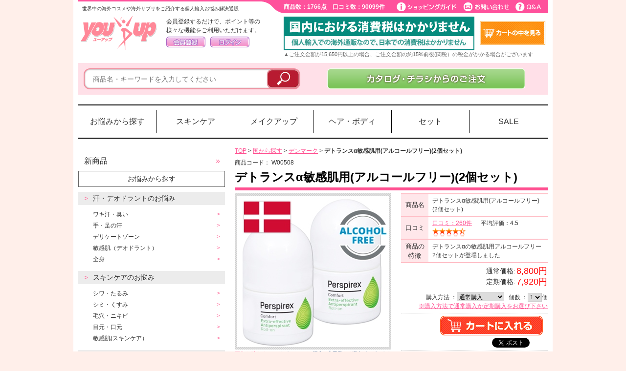

--- FILE ---
content_type: text/html; charset=UTF-8
request_url: http://149.189.203.35.bc.googleusercontent.com/products/country/denmark/detrans-alph-for-sensitive-skin-alcohol-free-2set
body_size: 20373
content:
<?xml version="1.0" encoding="UTF-8"?>
<!DOCTYPE html PUBLIC "-//W3C//DTD XHTML 1.0 Transitional//EN" "http://www.w3.org/TR/xhtml1/DTD/xhtml1-transitional.dtd">
<html xmlns="http://www.w3.org/1999/xhtml" lang="ja" xml:lang="ja">
<head>
<meta http-equiv="Content-Type" content="text/html; charset=UTF-8" />

<!-- Google Tag Manager -->
<script>(function(w,d,s,l,i){w[l]=w[l]||[];w[l].push({'gtm.start':
new Date().getTime(),event:'gtm.js'});var f=d.getElementsByTagName(s)[0],
j=d.createElement(s),dl=l!='dataLayer'?'&l='+l:'';j.async=true;j.src=
'https://www.googletagmanager.com/gtm.js?id='+i+dl;f.parentNode.insertBefore(j,f);
})(window,document,'script','dataLayer','GTM-P2FP4PL');</script>
<!-- End Google Tag Manager -->


<!--Scroll Depth-->

<!--//Scroll Depth-->

<title>デトランスα敏感肌用(アルコールフリー)(2個セット) | 海外コスメ、海外サプリのカタログ通販ならYOU-UP</title>
<meta name="author" content="海外コスメ、海外サプリのカタログ通販ならYOU-UP" />
<meta name="description" content="YOUUP- 「デトランスα敏感肌用(アルコールフリー)(2個セット)」の商品詳細ページです 医療先進国デンマークからデトランスαの敏感肌用アルコールフリー2個セットが登場しました" />
<meta name="keywords" content="デトランスα敏感肌用(アルコールフリー)(2個セット),海外コスメ,韓国コスメ,海外サプリ,コスメ,サプリ,ブランド,スキンケア,化粧品,美容,ダイエット,バストアップ,漢方,悩み,ヘア,ボディケア,モテ,SALE,セール" />

<meta http-equiv="Content-Script-Type" content="text/javascript" />
<meta http-equiv="Content-Style-Type" content="text/css" />
<link rel="stylesheet" href="/user_data/packages/default/css/min140403.css" type="text/css" media="all" />
<link rel="alternate" type="application/rss+xml" title="RSS" href="http://35.203.189.149/rss/" />
<script type="text/javascript" src="http://www.you-up.jp/js/min140807.js"></script>
<script type="text/javascript" src="/js/prettyPhoto/js/jquery-1.11.1.min.js"></script>
<script type="text/javascript" src="http://www.you-up.jp/user_data/packages/default/js/jquery.placeholder.js"></script>
<script type="text/javascript" src="http://www.you-up.jp/user_data/packages/default/js/heightLine.js"></script>
<script type="text/javascript" src="http://www.you-up.jp/user_data/packages/default/js/jquery.bxSlider.js"></script>
<script type="text/javascript">
$(function(){
  $('#slider1').bxSlider({
    displaySlideQty: 4,
    moveSlideQty: 3
  });
});
</script>
<!--[if lte IE 6]>
<script type="text/javascript" src="http://www.you-up.jp/user_data/packages/default/js/DD_belatedPNG_0.0.8a.js"></script>
<script>DD_belatedPNG.fix('img, .png_bg');</script>
<![endif]-->
<script type="text/javascript">
$(document).ready(function(){
$(".hover").fadeTo(0,1.0);
$(".hover").hover(function(){
        $(this).fadeTo(300,0.7);
    },
    function(){
        $(this).fadeTo(300,1.0);
    });
});
</script>
<SCRIPT LANGUAGE="JavaScript">

<!--
function JumpToURL(form)
{
        var IndexName = form.menu_1.selectedIndex;
        var url= form.menu_1.options[IndexName].value;
        if (url != "-") location.href = url;
}
// -->

</SCRIPT>
<script type="text/javascript">//<![CDATA[
    
    $(function(){
        
    });
//]]>
</script>
                                                    <script type="text/javascript" language="javascript" src="/user_data/packages/default/js/jquery.carouFredSel-6.2.1-packed.js"></script>
<script type="text/javascript" language="javascript" src="/user_data/packages/default/js/jquery.mousewheel.min.js"></script>
<script type="text/javascript" language="javascript" src="/user_data/packages/default/js/jquery.touchSwipe.min.js"></script>
<!--script type="text/javascript" language="javascript" src="/user_data/packages/default/js/jquery.transit.min.js"></script-->
<script type="text/javascript" language="javascript" src="/user_data/packages/default/js/jquery.ba-throttle-debounce.min.js"></script>
<script type="text/javascript" language="javascript">
	$(function() {
		$('.subimgarea_1').carouFredSel({
			auto: false,
			prev: '#prev2_1',
			next: '#next2_1',
			pagination: "#pager2_1",
			mousewheel: true,
			width: 248,  //表示する幅
			height: 40,  //表示する高さ
			align: "left",
			items: 5, //表示する数
			direction: "left", //方向 up,down,right,left
			scroll : {
			items: 5, //スクロールする個数
			duration: 200,  //スクロールにかかる時間(ms)
			fx: "scroll",
 			pauseOnHover: true //マウスオーバーでスクロール停止
			},
			swipe: {
				onMouse: true,
				onTouch: true
			}
		});

		$('.subimgarea_2').carouFredSel({
			auto: false,
			prev: '#prev2_2',
			next: '#next2_2',
			pagination: "#pager2_2",
			mousewheel: true,
			width: 248,  //表示する幅
			height: 40,  //表示する高さ
			align: "left",
			items: 5, //表示する数
			direction: "left", //方向 up,down,right,left
			scroll : {
			items: 5, //スクロールする個数
			duration: 200,  //スクロールにかかる時間(ms)
			fx: "scroll",
 			pauseOnHover: true //マウスオーバーでスクロール停止
			},
			swipe: {
				onMouse: true,
				onTouch: true
			}
		});

	});
</script>                                    <script type="text/javascript" src="//static.criteo.net/js/ld/ld.js" async="true"></script>
<script type="text/javascript">
window.criteo_q = window.criteo_q || [];
if (navigator.platform == "iPad" || // -iOS12
	(
		navigator.platform == "MacIntel" &&   // iPadOS
		navigator.userAgent.indexOf("Safari") != -1 &&
		navigator.userAgent.indexOf("Chrome") == -1 &&
		navigator.standalone !== undefined
	) || 
	navigator.userAgent.indexOf('Android') > 0) {
	window.criteo_q.push({ event: "setSiteType", type: "t" });
}else{
	window.criteo_q.push({ event: "setSiteType", type: "d" });
}
window.criteo_q.push(
{ event: "setAccount", account: 41270 },
{ event: "setEmail", email: "" },
{ event: "viewItem", item: "W00508" }
);
</script>
    </head>

<!-- ▼BODY部 スタート -->
<body>

<!-- Google Tag Manager (noscript) -->
<noscript><iframe src="https://www.googletagmanager.com/ns.html?id=GTM-P2FP4PL"
height="0" width="0" style="display:none;visibility:hidden"></iframe></noscript>
<!-- End Google Tag Manager (noscript) -->
<script src='https://youupec.rec.edirium.co.jp/scripts/recommender.js'></script>



<noscript>
    <p>JavaScript を有効にしてご利用下さい.</p>
</noscript>
<script type="text/javascript">
    $(window).on('load', function(){
        var p_id = "124465";
        var o_url = "/products/country/denmark/detrans-alph-for-sensitive-skin-alcohol-free-2set?product_id=124465";
        var g_prm = "product_id=124465&o_url=/products/country/denmark/detrans-alph-for-sensitive-skin-alcohol-free-2set?product_id=124465";
                    $("#kuchikomi_bloc").load("/frontparts/bloc/recent_review.php", {"product_id":p_id});
                    $("#productreview_bloc").load("/frontparts/bloc/productreview.php", g_prm);
                    $("#kono_bloc").load("/frontparts/bloc/kono.php", {"product_id":p_id},setSliderFunc);
            });
    function setSliderFunc(){
        $('#slider2').bxSlider({
            displaySlideQty: 4,
            moveSlideQty: 3
        });
    }
</script>
<div class="frame_outer">
    <a name="top" id="top"></a>

                <div id="headertopcolumn">
                                        <!-- ▼表示切り替えボタン -->
                                                                                                                <!-- ▲表示切り替えボタン -->
                                </div>
                        <!--▼HEADER-->
<div id="header_wrap">
            <div id="header" class="clearfix">
            <p id="site_description">世界中の海外コスメや海外サプリをご紹介する個人輸入お悩み解決通販</p>
            
                        <div id="s_nav">
                <div id="counter">商品数：1766点　口コミ数：90099件</div>
                <div id="head_guide">
                    <a href="/user_data/guide_index.php"><img src="http://www.you-up.jp/user_data/packages/default/img/common/s_nav01.gif" alt="ショッピングガイド" class="hover" /></a><a href="http://35.203.189.149/contact/index.php"><img src="http://www.you-up.jp/user_data/packages/default/img/common/s_nav02.gif" alt="お問い合わせ" class="hover" /></a><a href="/shop_guide/faq_guide.php"><img src="http://www.you-up.jp/user_data/packages/default/img/common/s_nav03.gif" alt="Q&A" class="hover" /></a>
                </div>
            </div>
                        <div class="clear"></div>
            <div id="logo_area">
                <h1>
                                            <a href="/"><img src="http://www.you-up.jp/user_data/packages/default/img/common/logo.gif" alt="海外コスメ、海外サプリのカタログ通販ならYOU-UP(ユーアップ)" /><span>YOU-UP/商品詳細ページ</span></a>
                                    </h1>
            </div>
            <div id="header_utility">
                                
                                                                                                                                        <!-- ▼【ヘッダー】ログイン -->
                                                            <script type="text/javascript">//<![CDATA[
    $(function(){
        var $login_email = $('#header_login_area input[name=login_email]');

        if (!$login_email.val()) {
            $login_email
                .val('メールアドレス')
                .css('color', '#AAA');
        }

        $login_email
            .focus(function() {
                if ($(this).val() == 'メールアドレス') {
                    $(this).val('')
                           .css('color', '#000');
                }
            })
            .blur(function() {
                if (!$(this).val()) {
                    $(this).val('メールアドレス')
                           .css('color', '#AAA');
                }
            });

        $('#header_login_form').submit(function() {
            if (!$login_email.val()
                || $login_email.val() == 'メールアドレス') {
                if ($('#header_login_area input[name=login_pass]').val()) {
                    alert('メールアドレス/パスワードを入力して下さい。');
                }
                return false;
            }
            return true;
        });
        // 会員ログインしている場合、顧客名とポイントの文字数からpaddingの値を計算してレイアウトを調整する。
            });
//]]>
</script>
<div class="bloc_outer"><div id="header_login_area" class="clearfix"><form name="header_login_form" id="header_login_form" method="post" action="http://35.203.189.149/frontparts/login_check.php" onsubmit="return fnCheckLogin('header_login_form')"><input type="hidden" name="mode" value="login" /><input type="hidden" name="transactionid" value="e7aee8e12ffbc2332519d40e818336d1ee3765cd" /><input type="hidden" name="url" value="/products/detail.php" /><p id="head_login_guest">会員登録するだけで、ポイント等の<br />様々な機能をご利用いただけます。</p><div id="head_login_btn"> <a href="/entry/kiyaku.php"><img src="http://www.you-up.jp/user_data/packages/default/img/common/btn_header_entry.jpg" alt="会員登録" class="hover" style="margin-right:10px;display:inline;" /></a><a href="/mypage/login.php"><img src="http://www.you-up.jp/user_data/packages/default/img/common/btn_header_login.jpg" alt="ログイン" class="hover" /></a></div></form></div></div>
                                                        <!-- ▲【ヘッダー】ログイン -->
                                                                                                            

                <div id="header_navi">
                        <ul>
                            <li style="margin-right:10px;display:inline;">
                                <img src="http://www.you-up.jp/user_data/packages/default/img/banner/bnr_free_tax.jpg" alt="YOUUPなら増税後も送料無料" style="padding-top:3px;" />
                                <!--<a href="http://35.203.189.149/kounyu/index.php"><img src="http://www.you-up.jp/user_data/packages/default/img/common/btn_header_catalog.jpg" alt="カタログからのご注文" class="hover" /></a>-->
                            </li>
                            <li>
                                <a href="/cart/"><img src="http://www.you-up.jp/user_data/packages/default/img/common/btn_header_cartmini.jpg" alt="カゴの中を見る" class="hover" style="padding-top:10px;" /></a>
                            </li>
                        </ul>
                        <div style="clear:both" align="left"><span class="mini"><font color="#666666">▲ご注文金額が15,650円以上の場合、ご注文金額の約15%前後(関税）の税金がかかる場合がございます</font></span></div>
                    <br /></div>
                                                </div>
            <div class="clear"></div>
                                                					<script>
	$('#header_category > li').hover(
		function(){
			$(this).addClass('open');
		},
		function(){
			$(this).removeClass('open');
		}
	)
</script>
<style>
	#header_category {
		display: flex;
		border: solid #000;
		border-width: 2px 0;
		margin-top: 20px;
	}
	#header_category a {
		text-decoration: none;
		color: #333;
	}
	#header_category a:hover {
		color: #f60;
	}
	#header_category > li {
		width: calc(100% / 6);
		box-sizing: border-box;
		padding: 9px 0;
		font-size: 16px;
		position: relative;
	}
	#header_category > li > div.category_arrow {
		display: none;
		top: 59px;
		position: absolute;
		width: 100%;
	}
	#header_category > li > div.category_arrow div {
		position: relative;
		left: calc(50% - 5px);
		width: 0;
		height: 0;
		border-style: solid;
		border-width: 0 7px 10px 7px;
		border-color: transparent transparent #999999 transparent;
	}
	#header_category > li:nth-child(n+7) {
		display: none;
	}
	#header_category li > a {display: block;}
	#header_category > li > a {
		border-left: solid 1px #000;
		padding: 12px 0;
		text-align: center;
	}
	#header_category > li:nth-child(1) > a {
		border: none;
	}
	#header_category > li > ul {
		display: none;
		flex-wrap: wrap;
		position: absolute;
		z-index: 999999;
		border: solid 2px #999;
		background-color: #FFF;
		width: 956px;
		top: 69px;
		padding: 12px 20px;
		box-sizing: border-box;
		text-align: left;
	}
	#header_category > li:nth-child(1) > ul {
		position: absolute;
		z-index: 999999;
		border: solid 2px #999;
		background-color: #FFF;
		width: 956px;
		left:2px;
		top: 69px;
		padding: 12px 20px;
		box-sizing: border-box;
		text-align: left;
		grid-template-columns: calc(100% /4) calc(100% /4) calc(100% /4) calc(100% /4);
	}
	#header_category > li:nth-child(2) > ul {left: calc(-960px / 6 * 1 + 2px);}
	#header_category > li:nth-child(3) > ul {left: calc(-960px / 6 * 2 + 2px);}
	#header_category > li:nth-child(4) > ul {left: calc(-960px / 6 * 3 + 2px);}
	#header_category > li:nth-child(5) > ul {
		/*right: calc(-960px / 6 * 1 + 2px);*/
		left: 0;
		width: 272px;
	}
	#header_category > li:nth-child(6) > ul {
		right: 2px;
		width: 272px;
	}
	#header_category > li:nth-child(5) > ul > li,
	#header_category > li:nth-child(6) > ul > li {
		flex-basis: 100%;
	}
	#header_category > li.open > div.category_arrow {display: block;}
	#header_category > li.open > ul {display: flex;}
	#header_category > li.open:nth-child(1) > ul {display: grid;}
	#header_category > li:nth-child(1) > ul > li:nth-child(1) {
		grid-column: 1 / 5;
		padding-bottom: 12px;
	}
	#header_category > li:nth-child(1) > ul > li:nth-child(1) a {
		border-bottom: dotted 1px #b4b4b6;
		padding: 5px 0 2px;
		position: relative;
		width: 151px;
	}
	#header_category > li:nth-child(1) > ul > li:nth-child(5) {
		grid-column: 4 / 5;
		grid-row: 2 / 4;
	}
	#header_category > li > ul > li {
		flex-basis: calc(100% / 4);
		font-size: 16px;
	}
	#header_category > li:nth-child(1) > ul > li:nth-child(1) {
		flex-basis: 100%;
	}
	#header_category > li:nth-child(1) > ul > li:nth-child(1) a::after,
	#header_category > li > ul > li >ul > li > a::after {
		position: absolute;
		content: "＞";
		color: #ff6b9b;
		right: 0;
	}
	#header_category > li > ul > li > ul {
		display: block;
		position: static;
		width: 100%;
		border: none;
		background-color: transparent;
		padding:0 32px 40px;
		box-sizing: border-box;
	}
	#header_category > li > ul > li > ul > li {
		font-size: 13px;
	}
	#header_category > li > ul > li > ul > li > a {
		border-bottom: dotted 1px #b4b4b6;
		padding: 5px 0 2px;
		position: relative;
	}
</style>
                                    </div>
    </div>
<!--▲HEADER-->


        
        <div id="container" class="clearfix">

                                            <div id="topcolumn">
                                                                <!-- ▼商品検索 -->
                                                                                    
<style>
	#search_bloc {
		background-color: #ffe0e8;
		/*background-color: #ececec;*/
		height: 65px;
		float: none;
	}
	#search_bloc input[type="text"].box140 {
		width: 435px;
		height: 35px;
		float: left;
		border-radius: 13px;
		border: #f2899a solid 2px;
		font-size: 14px;
		text-indent: 15px;
		margin: 0 -70px 0 0;
		box-shadow:0 0 3px 0 rgba(0,0,0,0.5) inset;
	}
	#textform {
		padding: 11px;
		float: left;
	}
	#catalogarea img {
		margin-top: -11px;
	}
</style>

<div id="search_area" class="clearfix">
	
	<div id="search_bloc" class="clearfix">
		<!--検索フォーム-->
		<div id="textform">
			<form name="search_form" id="search_form" method="get" action="/products/list.php">
			<input type="hidden" name="transactionid" value="" />

			<input type="hidden" name="mode" value="search" />
			
			<input type="text" name="name" class="box140" maxlength="50" value="" placeholder="商品名・キーワードを入力してください" />

			<input type="image" src="http://www.you-up.jp/user_data/packages/default/img/button/btn_bloc_search.png" alt="検索" name="search" class="hover" />
			</form>
		</div>
				<div id="catalogarea">
			<a href="/kounyu/index.php"><img src="http://www.you-up.jp/user_data/packages/default/img/button/bnr_kata_03.png" alt="カタログ・チラシからのご注文はこちらから" class="hover" style="margin-top: 4px; margin-left: 42px;"></a>
		</div>
	</div>
</div>
                                                                            <!-- ▲商品検索 -->
                                            <!-- ▼ヘッダーカテゴリ -->
                                                                                    					<ul id="header_category">
													<li>
								<a href="/products/trouble">お悩みから探す</a>
																<div class="category_arrow"><div></div></div>
								<ul>
																																																							<li>
										<a href="/products/trouble/new">新商品</a>
																			</li>
																		<li>
										<a href="/products/trouble/deodorant">汗・デオドラントのお悩み</a>
																				<ul>
																						<li>
												<a href="/products/trouble/deodorant/armpit">ワキ汗・臭い</a>
											</li>
																						<li>
												<a href="/products/trouble/deodorant/hand-foot">手・足の汗</a>
											</li>
																						<li>
												<a href="/products/trouble/deodorant/delicate-zone">デリケートゾーン</a>
											</li>
																						<li>
												<a href="/products/trouble/deodorant/sensitive-skin-deodorant">敏感肌（デオドラント）</a>
											</li>
																						<li>
												<a href="/products/trouble/deodorant/whole-body">全身</a>
											</li>
																					</ul>
																			</li>
																		<li>
										<a href="/products/trouble/trouble_skin-care">スキンケアのお悩み</a>
																				<ul>
																						<li>
												<a href="/products/trouble/trouble_skin-care/wrinkled">シワ・たるみ</a>
											</li>
																						<li>
												<a href="/products/trouble/trouble_skin-care/spots">シミ・くすみ</a>
											</li>
																						<li>
												<a href="/products/trouble/trouble_skin-care/pores">毛穴・ニキビ</a>
											</li>
																						<li>
												<a href="/products/trouble/trouble_skin-care/eyes-mouth">目元・口元</a>
											</li>
																						<li>
												<a href="/products/trouble/trouble_skin-care/sensitive-skin-care">敏感肌(スキンケア）</a>
											</li>
																					</ul>
																			</li>
																		<li>
										<a href="/products/trouble/trouble_makeup">メイクアップのお悩み</a>
																				<ul>
																						<li>
												<a href="/products/trouble/trouble_makeup/shiny-skin">ツヤ・カバー力</a>
											</li>
																						<li>
												<a href="/products/trouble/trouble_makeup/smooth">さらさら・崩れにくい</a>
											</li>
																						<li>
												<a href="/products/trouble/trouble_makeup/clear">透明感・薄付き</a>
											</li>
																						<li>
												<a href="/products/trouble/trouble_makeup/sunburn">日焼け・その他</a>
											</li>
																					</ul>
																			</li>
																		<li>
										<a href="/products/trouble/body-care">ボディケアのお悩み</a>
																				<ul>
																						<li>
												<a href="/products/trouble/body-care/hair-removal">抑毛・脱毛</a>
											</li>
																						<li>
												<a href="/products/trouble/body-care/fat-burning">脂肪燃焼</a>
											</li>
																						<li>
												<a href="/products/trouble/body-care/help-constipation">便秘・デトックス</a>
											</li>
																						<li>
												<a href="/products/trouble/body-care/celulite">セルライト対策</a>
											</li>
																						<li>
												<a href="/products/trouble/body-care/control-appetite">食欲抑制</a>
											</li>
																						<li>
												<a href="/products/trouble/body-care/dental">歯・口内環境・口臭対策</a>
											</li>
																						<li>
												<a href="/products/trouble/body-care/dry-body">乾燥（ボディ）</a>
											</li>
																						<li>
												<a href="/products/trouble/body-care/dead-skin">角質・イボ</a>
											</li>
																					</ul>
																			</li>
																		<li>
										<a href="/products/trouble/hair-care">ヘアケアのお悩み</a>
																				<ul>
																						<li>
												<a href="/products/trouble/hair-care/volume-up">ボリュームアップ</a>
											</li>
																						<li>
												<a href="/products/trouble/hair-care/shiny-hair">ツヤ・まとまり</a>
											</li>
																						<li>
												<a href="/products/trouble/hair-care/anti-aging-care">頭皮のエイジング</a>
											</li>
																					</ul>
																			</li>
																		<li>
										<a href="/products/trouble/trouble_others">その他のお悩み</a>
																				<ul>
																						<li>
												<a href="/products/trouble/trouble_others/women">女性のお悩み</a>
											</li>
																						<li>
												<a href="/products/trouble/trouble_others/men">男性のお悩み</a>
											</li>
																						<li>
												<a href="/products/trouble/trouble_others/trouble_others_others">その他</a>
											</li>
																					</ul>
																			</li>
																																			</ul>
															</li>
													<li>
								<a href="/products/skin-care">スキンケア</a>
																<div class="category_arrow"><div></div></div>
								<ul>
																																				<li>
										<a href="/products/skin-care/cream">クリーム</a>
																				<ul>
																						<li>
												<a href="/products/skin-care/cream/all-in-one">オールインワンクリーム</a>
											</li>
																						<li>
												<a href="/products/skin-care/cream/cream_cream">クリーム</a>
											</li>
																						<li>
												<a href="/products/skin-care/cream/gel-scrub">ジェル・スクラブ</a>
											</li>
																						<li>
												<a href="/products/skin-care/cream/eyes">アイクリーム</a>
											</li>
																					</ul>
																			</li>
																		<li>
										<a href="/products/skin-care/serum-toner">美容液・化粧水・その他</a>
																				<ul>
																						<li>
												<a href="/products/skin-care/serum-toner/skin-care_serum">美容液</a>
											</li>
																						<li>
												<a href="/products/skin-care/serum-toner/toner">化粧水</a>
											</li>
																						<li>
												<a href="/products/skin-care/serum-toner/serum-toner_others">その他</a>
											</li>
																					</ul>
																			</li>
																		<li>
										<a href="/products/skin-care/face-wash">洗顔</a>
																				<ul>
																						<li>
												<a href="/products/skin-care/face-wash/soap">石鹸</a>
											</li>
																						<li>
												<a href="/products/skin-care/face-wash/foam">洗顔フォーム</a>
											</li>
																						<li>
												<a href="/products/skin-care/face-wash/cleansing">クレンジング</a>
											</li>
																					</ul>
																			</li>
																		<li>
										<a href="/products/skin-care/pack">パック・パッチ</a>
																				<ul>
																						<li>
												<a href="/products/skin-care/pack/pack_pack">パック</a>
											</li>
																						<li>
												<a href="/products/skin-care/pack/point-pack">部分用パック・パッチ</a>
											</li>
																					</ul>
																			</li>
																																			</ul>
															</li>
													<li>
								<a href="/products/makeup">メイクアップ</a>
																<div class="category_arrow"><div></div></div>
								<ul>
																																				<li>
										<a href="/products/makeup/foundation">ファンデーション</a>
																				<ul>
																						<li>
												<a href="/products/makeup/foundation/cushion">クッションファンデ</a>
											</li>
																						<li>
												<a href="/products/makeup/foundation/powder">パウダーファンデ</a>
											</li>
																						<li>
												<a href="/products/makeup/foundation/liquid">リキッドファンデ</a>
											</li>
																						<li>
												<a href="/products/makeup/foundation/paste">練りファンデ</a>
											</li>
																					</ul>
																			</li>
																		<li>
										<a href="/products/makeup/makeup-base">化粧下地</a>
																				<ul>
																						<li>
												<a href="/products/makeup/makeup-base/base-cream">クリーム下地</a>
											</li>
																						<li>
												<a href="/products/makeup/makeup-base/makeup-base_concealer">コンシーラー</a>
											</li>
																					</ul>
																			</li>
																		<li>
										<a href="/products/makeup/point-make">ポイントメイク</a>
																				<ul>
																						<li>
												<a href="/products/makeup/point-make/eyeliner">アイライナー・ブロウ</a>
											</li>
																						<li>
												<a href="/products/makeup/point-make/mascara-eyeshadow">マスカラ・アイシャドウ</a>
											</li>
																						<li>
												<a href="/products/makeup/point-make/eyelash-eyebrow-serum">まつ毛・まゆ毛美容液</a>
											</li>
																						<li>
												<a href="/products/makeup/point-make/lipstick">口紅・リップ</a>
											</li>
																					</ul>
																			</li>
																																			</ul>
															</li>
													<li>
								<a href="/products/hair-body">ヘア・ボディ</a>
																<div class="category_arrow"><div></div></div>
								<ul>
																																				<li>
										<a href="/products/hair-body/hair-body_deodorant">デオドラント</a>
																				<ul>
																						<li>
												<a href="/products/hair-body/hair-body_deodorant/roll-on">ロールオンタイプ</a>
											</li>
																						<li>
												<a href="/products/hair-body/hair-body_deodorant/deodorant_cream">クリームタイプ</a>
											</li>
																						<li>
												<a href="/products/hair-body/hair-body_deodorant/stick">スティックタイプ</a>
											</li>
																						<li>
												<a href="/products/hair-body/hair-body_deodorant/soap-others">その他</a>
											</li>
																					</ul>
																			</li>
																		<li>
										<a href="/products/hair-body/body">ボディ</a>
																				<ul>
																						<li>
												<a href="/products/hair-body/body/body_soap">石鹸・ボディソープ</a>
											</li>
																						<li>
												<a href="/products/hair-body/body/body_gel-scrub">ボディジェル・スクラブ</a>
											</li>
																						<li>
												<a href="/products/hair-body/body/body_cream">ボディクリーム</a>
											</li>
																						<li>
												<a href="/products/hair-body/body/body-lotion">ボディローション</a>
											</li>
																						<li>
												<a href="/products/hair-body/body/hand-cream-nail">ハンドクリーム・ネイル</a>
											</li>
																					</ul>
																			</li>
																		<li>
										<a href="/products/hair-body/shampoo-conditioner">シャンプー・コンディショナー</a>
																				<ul>
																						<li>
												<a href="/products/hair-body/shampoo-conditioner/shampoo">シャンプー</a>
											</li>
																						<li>
												<a href="/products/hair-body/shampoo-conditioner/conditioner">コンディショナー</a>
											</li>
																						<li>
												<a href="/products/hair-body/shampoo-conditioner/hair-essence">ヘアエッセンス</a>
											</li>
																					</ul>
																			</li>
																		<li>
										<a href="/products/hair-body/supplement">サプリ</a>
																				<ul>
																						<li>
												<a href="/products/hair-body/supplement/supplement_diet">ダイエットサプリ</a>
											</li>
																						<li>
												<a href="/products/hair-body/supplement/beauty">美容サプリ</a>
											</li>
																						<li>
												<a href="/products/hair-body/supplement/health">健康サプリ</a>
											</li>
																					</ul>
																			</li>
																		<li>
										<a href="/products/hair-body/drink">お茶・ドリンク</a>
																				<ul>
																						<li>
												<a href="/products/hair-body/drink/drink_health">健康茶</a>
											</li>
																					</ul>
																			</li>
																		<li>
										<a href="/products/hair-body/dental-care">デンタルケア</a>
																				<ul>
																						<li>
												<a href="/products/hair-body/dental-care/tooth-paste">歯磨き粉</a>
											</li>
																						<li>
												<a href="/products/hair-body/dental-care/mouth-wash">マウスウォッシュ</a>
											</li>
																						<li>
												<a href="/products/hair-body/dental-care/seat-others">シート・その他</a>
											</li>
																					</ul>
																			</li>
																																			</ul>
															</li>
													<li>
								<a href="/products/set">セット</a>
																<div class="category_arrow"><div></div></div>
								<ul>
																		<li>お得なセット
										<ul>
																						<li><a href="/products/set/set_deodorant">デオドラントセット</a></li>
																						<li><a href="/products/set/set_skin-care">スキンケアセット</a></li>
																						<li><a href="/products/set/cosmetics">コスメセット</a></li>
																						<li><a href="/products/set/set_pack">パックセット</a></li>
																						<li><a href="/products/set/diet">ダイエットセット</a></li>
																						<li><a href="/products/set/set_drink">お茶・ドリンクセット</a></li>
																						<li><a href="/products/set/set_dental-care">デンタルケアセット</a></li>
																						<li><a href="/products/set/set_body-care">ボディケアセット</a></li>
																						<li><a href="/products/set/set_hair-care">ヘアケアセット</a></li>
																						<li><a href="/products/set/set_others">その他セット</a></li>
																					</ul>
																											</li>
																	</ul>
															</li>
													<li>
								<a href="/products/sale">SALE</a>
																<div class="category_arrow"><div></div></div>
								<ul>
																		<li>お買い得商品
										<ul>
																						<li><a href="/products/sale/limited">限定お買い得商品</a></li>
																						<li><a href="/products/sale/defective">ワケあり商品</a></li>
																						<li><a href="/products/sale/trial">お試し商品</a></li>
																					</ul>
																											</li>
																	</ul>
															</li>
													<li>
								<a href="/products/bust-up">バストアップ</a>
															</li>
													<li>
								<a href="/products/country">国から探す</a>
																<div class="category_arrow"><div></div></div>
								<ul>
																																				<li>
										<a href="/products/country/america">アメリカ</a>
																			</li>
																		<li>
										<a href="/products/country/korea">韓国</a>
																			</li>
																		<li>
										<a href="/products/country/hongkong">香港</a>
																			</li>
																		<li>
										<a href="/products/country/poland">ポーランド</a>
																			</li>
																		<li>
										<a href="/products/country/turkey">トルコ</a>
																			</li>
																		<li>
										<a href="/products/country/france">フランス</a>
																			</li>
																		<li>
										<a href="/products/country/denmark">デンマーク</a>
																			</li>
																		<li>
										<a href="/products/country/italy">イタリア</a>
																			</li>
																		<li>
										<a href="/products/country/croatia">クロアチア</a>
																			</li>
																		<li>
										<a href="/products/country/other-countries">その他</a>
																			</li>
																																			</ul>
															</li>
											</ul>
<script>
	$('#header_category > li').hover(
		function(){
			$(this).addClass('open');
		},
		function(){
			$(this).removeClass('open');
		}
	)
</script>
<style>
	#header_category {
		display: flex;
		border: solid #000;
		border-width: 2px 0;
		margin-top: 20px;
	}
	#header_category a {
		text-decoration: none;
		color: #333;
	}
	#header_category a:hover {
		color: #f60;
	}
	#header_category > li {
		width: calc(100% / 6);
		box-sizing: border-box;
		padding: 9px 0;
		font-size: 16px;
		position: relative;
	}
	#header_category > li > div.category_arrow {
		display: none;
		top: 59px;
		position: absolute;
		width: 100%;
	}
	#header_category > li > div.category_arrow div {
		position: relative;
		left: calc(50% - 5px);
		width: 0;
		height: 0;
		border-style: solid;
		border-width: 0 7px 10px 7px;
		border-color: transparent transparent #999999 transparent;
	}
	#header_category > li:nth-child(n+7) {
		display: none;
	}
	#header_category li > a {display: block;}
	#header_category > li > a {
		border-left: solid 1px #000;
		padding: 12px 0;
		text-align: center;
	}
	#header_category > li:nth-child(1) > a {
		border: none;
	}
	#header_category > li > ul {
		display: none;
		flex-wrap: wrap;
		position: absolute;
		z-index: 999999;
		border: solid 2px #999;
		background-color: #FFF;
		width: 956px;
		top: 69px;
		padding: 12px 20px;
		box-sizing: border-box;
		text-align: left;
	}
	#header_category > li:nth-child(1) > ul {
		position: absolute;
		z-index: 999999;
		border: solid 2px #999;
		background-color: #FFF;
		width: 956px;
		left:2px;
		top: 69px;
		padding: 12px 20px;
		box-sizing: border-box;
		text-align: left;
		grid-template-columns: calc(100% /4) calc(100% /4) calc(100% /4) calc(100% /4);
	}
	#header_category > li:nth-child(2) > ul {left: calc(-960px / 6 * 1 + 2px);}
	#header_category > li:nth-child(3) > ul {left: calc(-960px / 6 * 2 + 2px);}
	#header_category > li:nth-child(4) > ul {left: calc(-960px / 6 * 3 + 2px);}
	#header_category > li:nth-child(5) > ul {
		/*right: calc(-960px / 6 * 1 + 2px);*/
		left: 0;
		width: 272px;
	}
	#header_category > li:nth-child(6) > ul {
		right: 2px;
		width: 272px;
	}
	#header_category > li:nth-child(5) > ul > li,
	#header_category > li:nth-child(6) > ul > li {
		flex-basis: 100%;
	}
	#header_category > li.open > div.category_arrow {display: block;}
	#header_category > li.open > ul {display: flex;}
	#header_category > li.open:nth-child(1) > ul {display: grid;}
	#header_category > li:nth-child(1) > ul > li:nth-child(1) {
		grid-column: 1 / 5;
		padding-bottom: 12px;
	}
	#header_category > li:nth-child(1) > ul > li:nth-child(1) a {
		border-bottom: dotted 1px #b4b4b6;
		padding: 5px 0 2px;
		position: relative;
		width: 151px;
	}
	#header_category > li:nth-child(1) > ul > li:nth-child(5) {
		grid-column: 4 / 5;
		grid-row: 2 / 4;
	}
	#header_category > li > ul > li {
		flex-basis: calc(100% / 4);
		font-size: 16px;
	}
	#header_category > li:nth-child(1) > ul > li:nth-child(1) {
		flex-basis: 100%;
	}
	#header_category > li:nth-child(1) > ul > li:nth-child(1) a::after,
	#header_category > li > ul > li >ul > li > a::after {
		position: absolute;
		content: "＞";
		color: #ff6b9b;
		right: 0;
	}
	#header_category > li > ul > li > ul {
		display: block;
		position: static;
		width: 100%;
		border: none;
		background-color: transparent;
		padding:0 32px 40px;
		box-sizing: border-box;
	}
	#header_category > li > ul > li > ul > li {
		font-size: 13px;
	}
	#header_category > li > ul > li > ul > li > a {
		border-bottom: dotted 1px #b4b4b6;
		padding: 5px 0 2px;
		position: relative;
	}
</style>                                                                            <!-- ▲ヘッダーカテゴリ -->
                                                        </div>
                            
                                            <div id="leftcolumn" class="side_column">
                                                                <!-- ▼カテゴリ -->
                                                                                    
<div class="bloc_outer">
	<style>
		#left_category > li > a {
			display: block;
			text-align: center;
			font-size: 14px;
			border: solid 1px #666;
			background-color: #FFF;
			text-decoration: none;
			color: #333;
			padding: 5px 0;
		}
		
				#left_category > li:nth-child(1) > a {
			background-color: transparent;
			padding: 8px 0 8px 12px;
			color: #333;
			font-size: 16px;
			position: relative;
			border: none;
			text-align: left;
		}
		#left_category > li:nth-child(1) > a:hover {
			color: #f60;
		}
		#left_category > li:nth-child(1) > a::after {
			content: "»";
			position: absolute;
			color: #ff6b9b;
			right: 10px;
		}
		
		#left_category > li > ul#onayami > li {
			padding: 0;
		}
		#left_category > li > ul#onayami > li > a {
			display: block;
			background-color: #ececec;
			padding: 3px 0 3px 12px;
			font-size: 14px;
		}
		#left_category > li > ul#onayami > li > a::before {
			content: ">";
			color: #ff6b9b;
			margin-right: 10px;
		}
		#left_category > li > ul#onayami > li > a::after {
			display: none;
		}
		#left_category > li > ul,
		#left_category > li > ul > li > ul {
			padding: 10px 0;
		}
		#left_category > li > ul > li a {
			display: block;
			color: #333;
			text-decoration: none;
			position: relative;
		}
		#left_category > li > ul > li a:hover {
			color: #f60;
		}
		#left_category > li > ul > li a::after {
			content: ">";
			position: absolute;
			color: #ff6b9b;
			right: 10px;
		}
		#left_category > li > ul#onayami > li > ul > li,
		#left_category > li > ul > li {
			display: block;
			padding-left: 30px;
			padding-bottom: 5px;
		}
		.rotate_arrow {
			transform: rotate(-90deg);
		}
	</style>
  <script>
    $(function(){
      $('#category_country').hover(
        function(){
          $('#country_list').show();
		  $('#category_country > a > span').removeClass('rotate_arrow');
        }, 
        function(){
          $('#country_list').hide();
		  $('#category_country > a > span').addClass('rotate_arrow');
        }, 
      );
    })
  </script>
	<ul id="left_category">
									<li><a href="/products/trouble/new">新商品</a></li>
																																																									<li><a href="/products/trouble">お悩みから探す</a>			<ul id="onayami">
																						<li>
					<a href="/products/trouble/deodorant">汗・デオドラントのお悩み</a>
										<ul>
												<li>
							<a href="/products/trouble/deodorant/armpit">ワキ汗・臭い</a>
						</li>
												<li>
							<a href="/products/trouble/deodorant/hand-foot">手・足の汗</a>
						</li>
												<li>
							<a href="/products/trouble/deodorant/delicate-zone">デリケートゾーン</a>
						</li>
												<li>
							<a href="/products/trouble/deodorant/sensitive-skin-deodorant">敏感肌（デオドラント）</a>
						</li>
												<li>
							<a href="/products/trouble/deodorant/whole-body">全身</a>
						</li>
											</ul>
									</li>
															<li>
					<a href="/products/trouble/trouble_skin-care">スキンケアのお悩み</a>
										<ul>
												<li>
							<a href="/products/trouble/trouble_skin-care/wrinkled">シワ・たるみ</a>
						</li>
												<li>
							<a href="/products/trouble/trouble_skin-care/spots">シミ・くすみ</a>
						</li>
												<li>
							<a href="/products/trouble/trouble_skin-care/pores">毛穴・ニキビ</a>
						</li>
												<li>
							<a href="/products/trouble/trouble_skin-care/eyes-mouth">目元・口元</a>
						</li>
												<li>
							<a href="/products/trouble/trouble_skin-care/sensitive-skin-care">敏感肌(スキンケア）</a>
						</li>
											</ul>
									</li>
															<li>
					<a href="/products/trouble/trouble_makeup">メイクアップのお悩み</a>
										<ul>
												<li>
							<a href="/products/trouble/trouble_makeup/shiny-skin">ツヤ・カバー力</a>
						</li>
												<li>
							<a href="/products/trouble/trouble_makeup/smooth">さらさら・崩れにくい</a>
						</li>
												<li>
							<a href="/products/trouble/trouble_makeup/clear">透明感・薄付き</a>
						</li>
												<li>
							<a href="/products/trouble/trouble_makeup/sunburn">日焼け・その他</a>
						</li>
											</ul>
									</li>
															<li>
					<a href="/products/trouble/body-care">ボディケアのお悩み</a>
										<ul>
												<li>
							<a href="/products/trouble/body-care/hair-removal">抑毛・脱毛</a>
						</li>
												<li>
							<a href="/products/trouble/body-care/fat-burning">脂肪燃焼</a>
						</li>
												<li>
							<a href="/products/trouble/body-care/help-constipation">便秘・デトックス</a>
						</li>
												<li>
							<a href="/products/trouble/body-care/celulite">セルライト対策</a>
						</li>
												<li>
							<a href="/products/trouble/body-care/control-appetite">食欲抑制</a>
						</li>
												<li>
							<a href="/products/trouble/body-care/dental">歯・口内環境・口臭対策</a>
						</li>
												<li>
							<a href="/products/trouble/body-care/dry-body">乾燥（ボディ）</a>
						</li>
												<li>
							<a href="/products/trouble/body-care/dead-skin">角質・イボ</a>
						</li>
											</ul>
									</li>
															<li>
					<a href="/products/trouble/hair-care">ヘアケアのお悩み</a>
										<ul>
												<li>
							<a href="/products/trouble/hair-care/volume-up">ボリュームアップ</a>
						</li>
												<li>
							<a href="/products/trouble/hair-care/shiny-hair">ツヤ・まとまり</a>
						</li>
												<li>
							<a href="/products/trouble/hair-care/anti-aging-care">頭皮のエイジング</a>
						</li>
											</ul>
									</li>
															<li>
					<a href="/products/trouble/trouble_others">その他のお悩み</a>
										<ul>
												<li>
							<a href="/products/trouble/trouble_others/women">女性のお悩み</a>
						</li>
												<li>
							<a href="/products/trouble/trouble_others/men">男性のお悩み</a>
						</li>
												<li>
							<a href="/products/trouble/trouble_others/trouble_others_others">その他</a>
						</li>
											</ul>
									</li>
										</ul>
		</li>
																																	<li id="category_country">
			<a href="/products/country"><span style="display:inline-block" class="rotate_arrow">▼</span> 国から探す</span>
						<ul id="country_list" style="display:none">
								<li>
					<a href="/products/country/america">アメリカ</a>
				</li>
								<li>
					<a href="/products/country/korea">韓国</a>
				</li>
								<li>
					<a href="/products/country/hongkong">香港</a>
				</li>
								<li>
					<a href="/products/country/poland">ポーランド</a>
				</li>
								<li>
					<a href="/products/country/turkey">トルコ</a>
				</li>
								<li>
					<a href="/products/country/france">フランス</a>
				</li>
								<li>
					<a href="/products/country/denmark">デンマーク</a>
				</li>
								<li>
					<a href="/products/country/italy">イタリア</a>
				</li>
								<li>
					<a href="/products/country/croatia">クロアチア</a>
				</li>
								<li>
					<a href="/products/country/other-countries">その他</a>
				</li>
							</ul>
					</li>
				</ul>
</div>


                                                                            <!-- ▲カテゴリ -->
                                            <!-- ▼たった今売れた商品 -->
                                                                                    
<div class="bloc_outer"><h2><img src="/user_data/packages/default/img/title/tit_bloc_now.gif" alt="たった今売れた商品" /></h2><div class="kuchikomi_area"><div class="loop_area"><div class="loop_photo"><table cellpadding="0" cellspacing="0" border="0"><tr><td><a href="/products/country/korea/collagen-uvcut-foundation-2pcs"><img src="/upload/save_image/0000024839000_list.jpg" alt="コラーゲンカバーフィットファンデセット(最強UVカット)" class="hover" width="50" /></a></td></tr></table></div><div class="loop_right"><p class="fleft">コラーゲンカバー... </p> <span>1分以内</span><div class="clear"></div><div class="fright"><a href="/products/country/korea/collagen-uvcut-foundation-2pcs">&raquo;商品の詳細</a></div><div class="clear"></div></div><div class="clear"></div></div><div class="loop_area"><div class="loop_photo"><table cellpadding="0" cellspacing="0" border="0"><tr><td><a href="/products/country/poland/deoace_aseclear_set"><img src="/upload/save_image/04241459_6809d350946a6.jpg" alt="デオエース&amp;アセクリア試せるセット" class="hover" width="50" /></a></td></tr></table></div><div class="loop_right"><p class="fleft">デオエース&amp;ア... </p> <span>18分前</span><div class="clear"></div><div class="fright"><a href="/products/country/poland/deoace_aseclear_set">&raquo;商品の詳細</a></div><div class="clear"></div></div><div class="clear"></div></div><div class="loop_area"><div class="loop_photo"><table cellpadding="0" cellspacing="0" border="0"><tr><td><a href="/products/country/denmark/detorance-alpha"><img src="/upload/save_image/05191716_682ae8f749c2e.jpg" alt="デトランスα(ワキ用)" class="hover" width="50" /></a></td></tr></table></div><div class="loop_right"><p class="fleft">デトランスα(ワキ用) </p> <span>39分前</span><div class="clear"></div><div class="fright"><a href="/products/country/denmark/detorance-alpha">&raquo;商品の詳細</a></div><div class="clear"></div></div><div class="clear"></div></div><div class="loop_area"><div class="loop_photo"><table cellpadding="0" cellspacing="0" border="0"><tr><td><a href="/products/country/korea/p127250"><img src="/upload/save_image/0000027250000_list.jpg" alt="急速!奇跡の肌再生化粧水(2個セット)" class="hover" width="50" /></a></td></tr></table></div><div class="loop_right"><p class="fleft">急速!奇跡の肌再生... </p> <span>42分前</span><div class="clear"></div><div class="fright"><a href="/products/country/korea/p127250">&raquo;商品の詳細</a></div><div class="clear"></div></div><div class="clear"></div></div><div class="loop_area"><div class="loop_photo"><table cellpadding="0" cellspacing="0" border="0"><tr><td><a href="/products/trouble/trouble_skin-care/spots/retivita-skinfit-BB-2pcs"><img src="/upload/save_image/0000027910000_list.jpg" alt="レチビタスキンフィットBB(2個セット)" class="hover" width="50" /></a></td></tr></table></div><div class="loop_right"><p class="fleft">レチビタスキンフ... </p> <span>42分前</span><div class="clear"></div><div class="fright"><a href="/products/trouble/trouble_skin-care/spots/retivita-skinfit-BB-2pcs">&raquo;商品の詳細</a></div><div class="clear"></div></div><div class="clear"></div></div><div class="loop_area"><div class="loop_photo"><table cellpadding="0" cellspacing="0" border="0"><tr><td><a href="/products/country/korea/black-foaming-gelfacewash"><img src="/upload/save_image/0000027686000_list.jpg" alt="ブラック発泡クリアジェル洗顔" class="hover" width="50" /></a></td></tr></table></div><div class="loop_right"><p class="fleft">ブラック発泡クリ... </p> <span>42分前</span><div class="clear"></div><div class="fright"><a href="/products/country/korea/black-foaming-gelfacewash">&raquo;商品の詳細</a></div><div class="clear"></div></div><div class="clear"></div></div><div class="loop_area"><div class="loop_photo"><table cellpadding="0" cellspacing="0" border="0"><tr><td><a href="/products/country/korea/magic-eyebrow-pennew2pcs"><img src="/upload/save_image/0000027270000_list.jpg" alt="魔法の落ちない美眉ペン(NEW)(2個セット)" class="hover" width="50" /></a></td></tr></table></div><div class="loop_right"><p class="fleft">魔法の落ちない美... </p> <span>42分前</span><div class="clear"></div><div class="fright"><a href="/products/country/korea/magic-eyebrow-pennew2pcs">&raquo;商品の詳細</a></div><div class="clear"></div></div><div class="clear"></div></div><div class="loop_area"><div class="loop_photo"><table cellpadding="0" cellspacing="0" border="0"><tr><td><a href="/products/country/korea/150_super_rejuvenation_set"><img src="/upload/save_image/0000028751000_list.jpg" alt="150号限定!スーパー若返りセット" class="hover" width="50" /></a></td></tr></table></div><div class="loop_right"><p class="fleft">150号限定!スーパ... </p> <span>42分前</span><div class="clear"></div><div class="fright"><a href="/products/country/korea/150_super_rejuvenation_set">&raquo;商品の詳細</a></div><div class="clear"></div></div><div class="clear"></div></div><div class="loop_area"><div class="loop_photo"><table cellpadding="0" cellspacing="0" border="0"><tr><td><a href="/products/country/korea/exosome_luxury_4pcs"><img src="/upload/save_image/0000028736000_list.jpg" alt="エクソソームEX豪華4点セット" class="hover" width="50" /></a></td></tr></table></div><div class="loop_right"><p class="fleft">エクソソームEX豪... </p> <span>42分前</span><div class="clear"></div><div class="fright"><a href="/products/country/korea/exosome_luxury_4pcs">&raquo;商品の詳細</a></div><div class="clear"></div></div><div class="clear"></div></div><div class="loop_area"><div class="loop_photo"><table cellpadding="0" cellspacing="0" border="0"><tr><td><a href="/products/country/poland/footbloker-2pcs"><img src="/upload/save_image/0000027120000_list.jpg" alt="フットブロッカー(2個セット)" class="hover" width="50" /></a></td></tr></table></div><div class="loop_right"><p class="fleft">フットブロッカー(... </p> <span>50分前</span><div class="clear"></div><div class="fright"><a href="/products/country/poland/footbloker-2pcs">&raquo;商品の詳細</a></div><div class="clear"></div></div><div class="clear"></div></div></div></div>
                                                                            <!-- ▲たった今売れた商品 -->
                                            <!-- ▼最新口コミ -->
                                                    <div id="kuchikomi_bloc"></div>
                                                <!-- ▲最新口コミ -->
                                            <!-- ▼【サイド】デオドラントカテゴリバナー -->
                                                                                    <div class="bloc_outer">
<a href="/products/trouble/deodorant">
<img src="http://www.you-up.jp/user_data/packages/default/img/banner/bnr_deodrant01.jpg" alt="世界のデオドラント集めました" class="hover" />
</a>
</div>                                                                            <!-- ▲【サイド】デオドラントカテゴリバナー -->
                                            <!-- ▼【サイド】キャンペーンシールバナー -->
                                                                                    <div class="bloc_outer">
<a href="/shop_guide/campaign_seal_guide.php">
<img src="http://www.you-up.jp/user_data/packages/default/img/banner/cam_topbnr.jpg" alt="キャンペーンシールについて" class="hover" />
</a>
</div>                                                                            <!-- ▲【サイド】キャンペーンシールバナー -->
                                            <!-- ▼【サイド】メルマガ募集バナー -->
                                                                                    <div class="bloc_outer">
<a href="/mail_magazine/index.php"><img src="/user_data/packages/default/img/banner/bnr_newmailmag.jpg" alt="無料メルマガ会員登録はこちら" class="hover" /></a>
</div>                                                                            <!-- ▲【サイド】メルマガ募集バナー -->
                                            <!-- ▼【サイド】ツイッターバナー -->
                                                                                    <div class="bloc_outer">
<a href="https://twitter.com/YOUUP_ONLINE"><img src="http://www.you-up.jp/user_data/packages/default/img/banner/bnr_twitter_pc.jpg" alt="YOUUP公式ツイッターはこちら" class="hover" /></a>
</div>                                                                            <!-- ▲【サイド】ツイッターバナー -->
                                            <!-- ▼【サイド】インスタバナー -->
                                                                                    <div class="bloc_outer">
<a href="https://www.instagram.com/youup.official/"><img src="http://www.you-up.jp/user_data/packages/default/img/banner/bnr_inst_pc.jpg" alt="YOUUP公式インスタグラムはこちら" class="hover" /></a>
</div>                                                                            <!-- ▲【サイド】インスタバナー -->
                                            <!-- ▼【サイド】サイドバナー -->
                                                                                    <div id="sidebanner">
<!--
<a href="/kounyu/index.php"><img src="http://www.you-up.jp/user_data/packages/default/img/banner/bnr_catalog01.jpg" alt="カタログからのご注文" class="hover" /></a>
<a href="/seikyu/login.php"><img src="http://www.you-up.jp/user_data/packages/default/img/banner/bnr_catalog02.jpg" alt="カタログのご請求" class="hover" /></a>
-->
<!--
<a href="/mail_magazine/index.php"><img src="http://www.you-up.jp/user_data/packages/default/img/banner/bnr_mailmaga.jpg" alt="メルマガ登録はこちら" class="hover" /></a>
 -->
<!--<img src="http://www.you-up.jp/user_data/packages/default/img/banner/bnr_conbini.jpg" alt="コンビニ後払いOK" />-->

<img src="http://www.you-up.jp/user_data/packages/default/img/banner/bnr_conbini.jpg" alt="コンビニ後払いOK" />
</div>                                                                            <!-- ▲【サイド】サイドバナー -->
                                            <!-- ▼利用ガイド -->
                                                                                    <div class="bloc_outer">
    <div id="guide_area">
    <h2><img src="http://www.you-up.jp/user_data/packages/default/img/title/tit_bloc_info.gif" alt="YOUUPインフォメーション" /></h2>
<ul class="button_like"><li><a href="/shop_guide/youup_guide.php" class="">You upとは？</a></li><li><a href="/user_data/guide_index.php" class="">ショッピングガイド</a></li><li><a href="/shop_guide/important_guide.php" class="">個人輸入について</a></li><li><a href="/shop_guide/review_guide.php" class="">口コミの投稿方法について</a></li><li><a href="/shop_guide/teiki_buy.php" class="">定期購入のご案内</a></li><li><a href="/shop_guide/point_guide.php" class="">ポイントについて</a></li><!--<li><a href="/user_data/detorance_index.php" class="">いまさら聞けない「わきがって何？」</a>--></li><li><a href="/shop_guide/faq_guide.php" class="">Q&amp;A</a></li><li><a href="/teishi/index.php" class="">カタログ発送停止</a></li><li><a href="/mypage/login.php" class="">お客様専用ページ</a></li><li><a href="/shop_guide/company_guide.php" class="">会社案内</a></li><li><a href="/shop_guide/discription_guide.php" class="">特定商取引に関する法律に基づく表記</a></li><li><a href="/shop_guide/privacy_guide.php" class="">プライバシーポリシー</a></li><li><a href="http://35.203.189.149/contact/" class="">お問い合わせ</a></li><!--<li class="last"><a href="/user_data/sitemap.php" class="">サイトマップ</a></li>--></ul>
<div style="height: 0px; overflow: hidden;"></div></div>
</div>
<div id="cybertrust">
<div id="c_logo">
<img src="http://www.you-up.jp/user_data/packages/default/img/banner/bnr_cybertrust.jpg" alt="cybertrust" />
</div>
<p>
ユーアップではお客様の情報を安全に取り扱うために、サイバートラスト社の発行するSSLを導入しております。
</p>
</div>                                                                            <!-- ▲利用ガイド -->
                                            <!-- ▼QRコード -->
                                                                                    <div class="bloc_outer">
<div class="fleft" style="margin-right:10px;display:inline;">
<p align="center">モバイルサイト</p><img src="http://www.you-up.jp/user_data/packages/default/img/common/qr.jpg" alt="海外コスメや海外サプリをご紹介する個人輸入情報マガジンサイトのQRコード" width="134" height="134" /> </div>
<p><!--<a href="/">http://www.you-up.com/</a><br />
  <br /> -->
  お手持ちの携帯にバーコード読み取り機能がある方は、上記バーコードから携帯サイトを表示することができます。 </p>
</div>                                                                            <!-- ▲QRコード -->
                                                        </div>
                            
                <div 
                                                id="two_maincolumn_right"
                                        class="main_column"
        >
                                                                                                                <!-- ▼ポップアップバナー -->
                                                            




<script>
document.addEventListener("DOMContentLoaded", function() {
  var overlay = document.getElementById("popup-overlay");
  if (!overlay) return;

  // クッキーを取得する関数
  function getCookie(name) {
    const value = "; " + document.cookie;
    const parts = value.split("; " + name + "=");
    if (parts.length === 2) return parts.pop().split(";").shift();
  }

  // クッキーをセットする関数
  function setCookie(name, value, days) {
    var d = new Date();
    d.setTime(d.getTime() + (days*24*60*60*1000));
    document.cookie = name + "=" + value + "; path=/; expires=" + d.toUTCString();
  }

  // 今日の日付（YYYY-MM-DD）を文字列化
  var today = new Date();
  var todayStr = today.getFullYear() + "-" + (today.getMonth()+1) + "-" + today.getDate();

  // クッキー確認
  var lastShown = getCookie("popup_last_shown");

  if (lastShown !== todayStr) {
    // 初回 or 翌日になったら表示
    overlay.style.display = "flex";
  }

  // ✕ ボタンで閉じる
  document.querySelector(".popup-close").addEventListener("click", function() {
    overlay.style.display = "none";
    setCookie("popup_last_shown", todayStr, 7); // 有効期限7日。実際は今日の日付で判定
  });

  document.querySelector(".popup-overlay").addEventListener("click", function() {
    overlay.style.display = "none";
    setCookie("popup_last_shown", todayStr, 7); // 有効期限7日。実際は今日の日付で判定
  });
});
</script>

<style>
.popup-overlay {
    position: fixed;
    top: 0; left: 0;
    width: 100%; height: 100%;
    background: rgba(0,0,0,0.6);
    display: flex;
    align-items: center;
    justify-content: center;
    z-index: 1000;
}
.popup-content {
    background: #fff;
    border-radius: 8px;
    position: relative;
    width: 500px;
    max-width: 90%;
    display: flex;
    align-items: center;
    justify-content: center;
    flex-direction: column;
}
.popup-close {
    position: absolute;
    top: 8px;
    right: 8px;
    border: none;
    background: transparent;
    font-size: 24px;
    cursor: pointer;
    color: #fff;
}
</style>
                                                                            <!-- ▲ポップアップバナー -->
                                                                        <!-- ▼【メイン】シークレットバナー -->
                                                                                                                                        <!-- ▲【メイン】シークレットバナー -->
                                                            
                        <script type="text/javascript" src="/js/products.js"></script>
<script type="text/javascript" src="/js/jquery.facebox/facebox.js"></script>
<script type="text/javascript" src="/js/prettyPhoto/js/jquery.prettyPhoto.js"></script>
<script type="text/javascript" src="/js/slick/slick.js"></script>
<link rel="stylesheet" type="text/css" href="/js/jquery.facebox/facebox.css" media="screen" />
<link rel="stylesheet" type="text/css" href="/js/slick/slick.css" />
<link rel="stylesheet" type="text/css" href="/js/slick/slick-theme.css" />
<link rel="stylesheet" type="text/css" href="/js/prettyPhoto/css/prettyPhoto.css" />

<script type="text/javascript">//<![CDATA[
// 規格2に選択肢を割り当てる。
function fnSetClassCategories(form, classcat_id2_selected) {
    var $form = $(form);
    var product_id = $form.find('input[name=product_id]').val();
    var $sele1 = $form.find('select[name=classcategory_id1]');
    var $sele2 = $form.find('select[name=classcategory_id2]');
    setClassCategories($form, product_id, $sele1, $sele2, classcat_id2_selected);
}
$(document).ready(function() {
    $('a.expansion').facebox({
        loadingImage : '/js/jquery.facebox/loading.gif',
        closeImage   : '/js/jquery.facebox/closelabel.png',
        faceboxHtml  : '<div id="facebox" style="display:none;"><div class="popup"><div class="content"></div><a href="#" class="close"><img src="/js/jquery.facebox/closelabel.png" title="close" class="close_image" /></a></div></div>'
    });
});
$(window).load(function () {
	var slider_container = $('.slider-container');
    var slider = $('.slider');

    slider.each(function(index){
        slider.eq(index).slick({
            accessibility: false,
            speed:10
        });
        var idx = index + 1;
        slider.eq(index).on('afterChange', function(slick, currentSlide){
            $(".pic_" + idx).removeClass('express');
            var current_slide = slider.eq(index).slick('slickCurrentSlide');
            $(".pic_" + idx + ".slide" + current_slide).addClass('express');
        });
        $('.sub_image').mouseenter(function(){
            var id = this.id;
            var ids = id.split('_');
            var page = ids[3];
            var f_id = ids[2];
            if (f_id == idx) {
                slider.eq(index).slick('slickGoTo',page);
            }
        });
    });
    $("a[rel^='prettyPhoto']").prettyPhoto({
        social_tools :'',
        overlay_gallery:false,
        deeplinking: false
    });

    $('.photo').on("click", ".express a", function(eo){
        var cl = $(this).parent().attr('class');
        var sl = cl.match(/slide[0-9]+/);
        var a_cl = cl.match(/pic_[0-9]+/);
        if (sl != null && a_cl != null) {
            var num = sl[0].match(/[0-9]+/);
            var f_id = a_cl[0].match(/[0-9]+/);
            var tar = "sub_image_" + f_id + "_" + num[0];
            $("#" + tar + " a").click();
        }
    });

    $('.mini').on("click", "#main_text_link", function(eo){
        var a_cl = $(this).attr("class");
        if (a_cl.match(/t_link_[0-9]+/) != null) {
            var f_id = a_cl.match(/[0-9]+/);
            var cl = $(".pic_" + f_id +".express").attr('class');
            var sl = cl.match(/slide[0-9]+/);
            if (sl != null) {
                var num = sl[0].match(/[0-9]+/);
                var tar = "sub_image_" + f_id + "_" + num[0];
                $("#" + tar + " a").click();
            }
        }
    });
});
//]]>
</script>
<!--▼CONTENTS--><div id="undercolumn"><div id="detailarea" class="cf"><form name="form1" id="form1" method="post" action="?" class="cf"><input type="hidden" name="transactionid" value="e7aee8e12ffbc2332519d40e818336d1ee3765cd" /><!--★パンくず★--><div class="pankuzu">     <a href="/">TOP</a>&nbsp;&gt;&nbsp;<a href="/products/country">国から探す</a>&nbsp;>&nbsp;<a href="/products/country/denmark">デンマーク</a>&nbsp;&gt;&nbsp;<strong>デトランスα敏感肌用(アルコールフリー)(2個セット)</strong>
 </div><!--★商品コード★--><div>商品コード： <span id="product_code_default">W00508</span><span id="product_code_dynamic"></span> </div><!--★商品名★--><h2 class="title">デトランスα敏感肌用(アルコールフリー)(2個セット)</h2><div id="detailphotobloc"><div class="photo"><!--★画像★--><table width="310" height="310" cellpadding="0" cellspacing="0" border="0" class="pic"><tr><td valign="middle"><a href="/upload/save_image/0000024465000_large.jpg" id="main_image_link_1" class="expansion" target="_blank"><img src="/upload/save_image/0000024465000_main.jpg" width="310" height="310" alt="デトランスα敏感肌用(アルコールフリー)(2個セット)" class="picture" id="mainimg_1" /></a></td></tr></table></div><span class="mini"><!--★拡大する★--><a href="/upload/save_image/0000024465000_large.jpg" class="expansion" id="main_text_link_1" target="_blank">画像を拡大する</a> </span><div class="diff_attention">※パッケージは現物と若干異なる場合がございます</div></div><div id="detailrightbloc"><table border=0 cellspacing=0 cellpadding=0 class="detail_info_table"><tr><th>商品名</th><td>デトランスα敏感肌用(アルコールフリー)(2個セット)</td></tr><tr><th>口コミ</th><td><a href="#kuchikomi">口コミ：260件</a><div id="rateValue" style="display:inline;float:none;margin-left:15px;"> 平均評価：4.5<br><span><img src="/user_data/packages/default/img/common/star_45.png" style="height:18px;"><br></span> </div></td></tr><tr><th>商品の特徴</th><td>デトランスαの敏感肌用アルコールフリー2個セットが登場しました</td></tr></table><table class="clearfix detail_price_table"><tr><td class="f14 alignR">通常価格:</td><td class="alignR" width="50" style="white-space:nowrap; word-break:keep-all; word-wrap:normal;"><span class="sales_price"> 8,800円</span></td></tr><tr><td class="f14 alignR">定期価格:</td><td class="alignR" width="50" style="white-space:nowrap; word-break:keep-all; word-wrap:normal;"><span class="sales_price"> 7,920円</span></td></tr></table><div class="clear"></div><!--▼買い物かご--><div><input type="hidden" name="mode" value="cart" /><input type="hidden" name="product_id" value="124465" /><input type="hidden" name="product_class_id" value="263325" id="product_class_id" /><input type="hidden" name="favorite_product_id" value="" /><div class="alignR" style="margin-top:6px;"><p>購入方法&nbsp;：<select name="catalog_product_no" id="catalog_product_no"><option value="WOR0119">通常購入</option><option value="TBR0120">定期(毎月)</option><option value="THR0121">定期(2ヶ月毎)</option><option value="TMR0122">定期(3ヶ月毎)</option></select>&nbsp;&nbsp;&nbsp;個数&nbsp;：<select name="quantity" id="quantity" style="margin-bottom:0;"><option value="1">1</option><option value="2">2</option><option value="3">3</option><option value="4">4</option><option value="5">5</option></select>個</p><p class="select_attention"><a href="/user_data/teiki_buy.php">※購入方法で通常購入か定期購入をお選び下さい</a></p><div class="cart_area"><input type="image" src="/user_data/packages/default/img/button/btn_cart_l.jpg" alt="カゴに入れる" name="cart" id="cart" style="vertical-align:bottom;" onmouseover="this.src='/user_data/packages/default/img/button/btn_cart_l_on.jpg'" onmouseout="this.src='/user_data/packages/default/img/button/btn_cart_l.jpg'"/></div></div><!--★お気に入り登録★--></div><!--▲買い物かご--><!--▼商品ステータス--><div class="sns_container"><table border=0 cellspacing=0 cellpadding=0 style="padding: 4px; border:0px;margin:0;float:right;"><tr><td  style="padding: 0 4px; border:0px;"><!-- fbいいね --><div id="fb-root"></div><div class="fb-like" data-layout="button_count" data-action="like" data-show-faces="true" data-share="true"></div><!-- fbいいねここまで --></td><td  style="padding: 0 4px; border:0px;"><!-- ｔｗつぶやく --><a href="http://twitter.com/share" class="twitter-share-button" data-count="horizontal">Tweet</a><!-- ｔｗつぶやくここまで --></td></tr></table><div class="clear"></div></div><!--▲商品ステータス--><!--▼価格表示--><div id="main_price"><!--★販売価格★--></div><!--▲価格表示--></div><div class="clear"></div></form></div><!--★セット商品★--><div id="set_products"><h3><img src="/user_data/packages/default/img/title/title_setitem.gif" alt="セット内容" /></h3><div class="sets clearfix last"><div class="set_productL clearfix"><div class="set_img"><table cellpadding="0" cellspacing="0" border="0" class="pic"><tr><td align="center" valign="middle"><a href="/products/country/denmark/detrans-alph-for-sensitive-skin-alcohol-free"><img src="/upload/save_image/05191715_682ae88ae9c6e.jpg" width="90" height="90" /></a></td></tr></table></div><div class="set_detail clearfix"><h4>デトランスα敏感肌用(アルコールフリー)</h4><div class="set_price" style="margin-bottom:5px;margin-top:5px;"><span class="sale_set_price">&yen;4,800</span></div><div class="set_btn"> <a href="/products/country/denmark/detrans-alph-for-sensitive-skin-alcohol-free"><img src="/user_data/packages/default/img/button/btn_detail.jpg" alt="商品の詳細" /></a> </div></div></div></div><div class="clear"></div></div><!--★詳細メインコメント★--><div class="main_comment"><h2>デトランスαに敏感肌用アルコールフリー2個セットがデビューしました!!</h2><table class="main_comment_table" border="0" cellpadding="0" cellspacing="0"><tbody><tr><td valign="top">医療先進国デンマークから、日本未入荷のデオドラント「デトランスα」の敏感肌用アルコールフリーが登場。<br>デトランスαはヨーロッパで常に大人気のデオドラントで、一度使用した人の92%以上がリピートする強力デオドラントです。<br>その効果は絶大ですが、皮膚が弱い方などは痒みが出るという声も多くありました。<br>汗そのものを止め、エクリン汗腺、アポクリン汗腺の両方に働きかけ、ワキ汗、ワキガなどを解消する効果はそのままで、痒くならない敏感肌用アルコールフリーのデトランスαです。<br>デトランスαで痒みが出た人はぜひお試しください。<br><br>※日本未入荷品につき、類似品にはご注意ください。<br></td></tr></tbody></table><table class="main_comment_subtable" border="0" cellpadding="0" cellspacing="0"><tbody><tr><th>内容量</th><td>[デトランスα敏感肌用(アルコールフリー)]20ml×2</td><tr><th>用法</th><td>[デトランスα敏感肌用(アルコールフリー)]<br>1.1日1回、必ず夜に乾いた清潔なワキの下にお使いください。<br />
2.塗布後はよく乾かしてからパジャマなどご着用ください。<br />
3.翌朝、肌に残った余分な成分を濡れタオルなどで軽く拭き取ってください。<br />
※汗腺への浸透は完了していますので朝にもう一度塗る必要はありません。<br />
※ロール部分が動きにくい場合、指で強く押し転がしてからご使用ください。<br />
※個人差にもよりますが効果が出始めてからは、週2～3回の塗布でOKです。<br />
(効果が出るまで1週間程度、毎晩塗布してください)</td><tr><th>全成分</th><td>[デトランスα敏感肌用(アルコールフリー)]<br>アルミニウムクロリッド、ジプロピルヘプチルカーボネート、PPG-20メチルグルコース、(C15-19)アルカン、グリセリン、ポリアクリレートクロスポリマー-6、トコフェロール、水酸化Na、水</td><tr><th>原産国</th><td>[デトランスα敏感肌用(アルコールフリー)]デンマーク</td></tbody></table></div><!--詳細ここまで--><div class="clear"></div>


<style>
#related_wrapper .relleft{
padding-top: 3px !important;
}
</style>

<!--▼関連商品コンテンツ-->
<div id="related_wrapper">
<div class="reltitle">関連商品</div>


<!--▼ひとこま-->
<div class="relbox">
	<!--▽LEFT-->
	<div class="relleft">
	<a href="https://www.you-up.com/products/footbloker" target="_parent"><img src="https://www.you-up.com/upload/save_image/0000027101000_main.jpg" width="106" height="106" /></a>
	</div>
	<!--△LEFT-->
	<!--▽RIGHT-->
	<div class="relright">
	<!--↓商品名-->
	<div class="relright_name">■<a href="https://www.you-up.com/products/footbloker" target="_parent">フットブロッカー</a></div>
	<!--↓商品説明-->
	<div class="relright_text">
	<span class="font_blue">（塗るだけで足汗・足臭ゼロ！）</span><br />
	汗ブロック成分とニオイブロック成分を海外レベルで配合した足専用ジェルです。
	</div>
	<!--↓ボタン-->
	<div class="relright_btn"><a href="https://www.you-up.com/products/footbloker" target="_parent"><img src="https://www.you-up.com/user_data/packages/default/img/related/related_btn.jpg" /></a></div>
	</div>
	<!--△RIGHT-->
	</div>
<!--▲ひとこま-->


<!--▼ひとこま-->
<div class="relbox">
	<!--▽LEFT-->
	<div class="relleft">
	<a href="https://www.you-up.com/products/deoace-ex-plus-bodysoap" target="_parent"><img src="https://www.you-up.com/upload/save_image/0000026669000_main.jpg" width="106" height="106" /></a>
	</div>
	<!--△LEFT-->
	<!--▽RIGHT-->
	<div class="relright">
	<!--↓商品名-->
	<div class="relright_name">■<a href="https://www.you-up.com/products/deoace-ex-plus-bodysoap" target="_parent">デオエースEX(プラス)ボディーソープ</a></div>
	<!--↓商品説明-->
	<div class="relright_text">
	<span class="font_blue">（気になる臭いをケア）</span><br />
	全身の臭いのお悩みに大人気・デオエースシリーズからボディソープが登場！
	</div>
	<!--↓ボタン-->
	<div class="relright_btn"><a href="https://www.you-up.com/products/deoace-ex-plus-bodysoap" target="_parent"><img src="https://www.you-up.com/user_data/packages/default/img/related/related_btn.jpg" /></a></div>
	</div>
	<!--△RIGHT-->
	</div>
<!--▲ひとこま-->




	<!--▼ひとこま-->
<div class="relbox">
	<!--▽LEFT-->
	<div class="relleft">
	<a href="https://www.you-up.com/products/deoace-uvfound" target="_parent"><img src="https://www.you-up.com/upload/save_image/0000026391000_main.jpg" width="106" height="106" /></a>
	</div>
	<!--△LEFT-->
	<!--▽RIGHT-->
	<div class="relright">
	<!--↓商品名-->
	<div class="relright_name">■<a href="https://www.you-up.com/products/deoace-uvfound" target="_parent">デオエースUVパウダーファンデセット</a></div>
	<!--↓商品説明-->
	<div class="relright_text">
	<span class="font_blue">（顔汗抑えるデオエースコスメ）</span><br />
	顔汗対策しながら綺麗に顔汗抑えるパウダーファンデーションセット
	</div>
	<!--↓ボタン-->
	<div class="relright_btn"><a href="https://www.you-up.com/products/deoace-uvfound" target="_parent"><img src="https://www.you-up.com/user_data/packages/default/img/related/related_btn.jpg" /></a></div>
	</div>
	<!--△RIGHT-->
	</div>
	<!--▲ひとこま-->





<!--▼ひとこま-->
<div class="relbox">
<!--▽LEFT-->
<div class="relleft">
<a href="https://www.you-up.com/products/complex/odor-care/detorance-alpha" target="_parent"><img src="https://www.you-up.com/upload/save_image/05191717_682ae8fe1089f.jpg" width="106" height="106" /></a>
</div>
<!--△LEFT-->
<!--▽RIGHT-->
<div class="relright">
<!--↓商品名-->
<div class="relright_name">■<a href="https://www.you-up.com/products/complex/odor-care/detorance-alpha" target="_parent">デトランスα(ワキ用)</a></div>
<!--↓商品説明-->
<div class="relright_text">
<span class="font_blue">（敏感肌用で物足りない人にオススメ）</span><br />
ワキ汗対策これ一本!使った次の日からワキ汗の悩みを一瞬で解決！
</div>
<!--↓ボタン-->
<div class="relright_btn"><a href="https://www.you-up.com/products/detorance-alpha" target="_parent"><img src="https://www.you-up.com/user_data/packages/default/img/related/related_btn.jpg" /></a></div>
</div>
<!--△RIGHT-->
</div>
<!--▲ひとこま-->

<!--▼ひとこま-->
<div class="relbox">
<!--▽LEFT-->
<div class="relleft"><a href="https://www.you-up.com/products/detrans-alph-for-sensitive-skin-alcohol-free" target="_parent"><img src="https://www.you-up.com/upload/save_image/05191714_682ae87c9773f.jpg" width="106" height="106" /></a></div>
<!--△LEFT-->
<!--▽RIGHT-->
<div class="relright">
<!--↓商品名-->
<div class="relright_name">■<a href="https://www.you-up.com/products/detrans-alph-for-sensitive-skin-alcohol-free" target="_parent">デトランスα敏感肌用(アルコールフリー)</a></div>
<!--↓商品説明-->
<div class="relright_text">
<span class="font_blue">（敏感肌用アルコールフリーがデビューしました!）</span><br />
大人気デトランスαの敏感肌用アルコールフリーが登場！
</div>
<!--↓ボタン-->
<div class="relright_btn"><a href="https://www.you-up.com/products/detrans-alph-for-sensitive-skin-alcohol-free" target="_parent"><img src="https://www.you-up.com/user_data/packages/default/img/related/related_btn.jpg" /></a></div>
</div>
<!--△RIGHT-->
</div>
<!--▲ひとこま-->


<!--▼ひとこま-->
<div class="relbox">
<!--▽LEFT-->
<div class="relleft">
<a href="https://www.you-up.com/products/detorance-alpha-strong" target="_parent"><img src="https://www.you-up.com/upload/save_image/05191715_682ae8a8ab29a.jpg" width="106" height="106" /></a>
</div>
<!--△LEFT-->
<!--▽RIGHT-->
<div class="relright">
<!--↓商品名-->
<div class="relright_name">■<a href="https://www.you-up.com/products/detorance-alpha-strong" target="_parent">デトランスαストロング</a></div>
<!--↓商品説明-->
<div class="relright_text">
<span class="font_blue">（デトランスで物足りない方に）</span><br />
デトランスαに「最強効果」の「ストロング」が登場しました。</div>
<!--↓ボタン-->
<div class="relright_btn"><a href="https://www.you-up.com/products/detorance-alpha-strong" target="_parent"><img src="https://www.you-up.com/user_data/packages/default/img/related/related_btn.jpg" /></a></div>
</div>
<!--△RIGHT-->
</div>
<!--▲ひとこま-->

<!--▼ひとこま-->
<div class="relbox">
<!--▽LEFT-->
<div class="relleft">
<a href="https://www.you-up.com/products/detrans-alpha-men" target="_parent"><img src="https://www.you-up.com/upload/save_image/05191713_682ae81f0e5ae.jpg" width="106" height="106" /></a>
</div>
<!--△LEFT-->
<!--▽RIGHT-->
<div class="relright">
<!--↓商品名-->
<div class="relright_name">■<a href="https://www.you-up.com/products/detrans-alpha-men" target="_parent">デトランスα(メンズ)</a></div>
<!--↓商品説明-->
<div class="relright_text">
<span class="font_blue">（待望のデトランスの男性用が新登場）</span><br />
医療先進国デンマークからデトランスαの男性用が登場しました。</div>
<!--↓ボタン-->
<div class="relright_btn"><a href="https://www.you-up.com/products/detrans-alpha-men" target="_parent"><img src="https://www.you-up.com/user_data/packages/default/img/related/related_btn.jpg" /></a></div>
</div>
<!--△RIGHT-->
</div>
<!--▲ひとこま-->

<!--▼ひとこま-->
<div class="relbox">
<!--▽LEFT-->
<div class="relleft">
<a href="https://www.you-up.com/products/detrans-alpha-strong-men" target="_parent"><img src="https://www.you-up.com/upload/save_image/05191713_682ae81f0e5ae.jpg" width="106" height="106" /></a>
</div>
<!--△LEFT-->
<!--▽RIGHT-->
<div class="relright">
<!--↓商品名-->
<div class="relright_name">■<a href="https://www.you-up.com/products/detrans-alpha-strong-men" target="_parent">デトランスαストロング(メンズ)</a></div>
<!--↓商品説明-->
<div class="relright_text">
<span class="font_blue">（待望のデトランスの男性用ストロングが新登場）</span><br />
医療先進国デンマークからデトランスαの男性用強力版が登場しました。</div>
<!--↓ボタン-->
<div class="relright_btn"><a href="https://www.you-up.com/products/detrans-alpha-strong-men" target="_parent"><img src="https://www.you-up.com/user_data/packages/default/img/related/related_btn.jpg" /></a></div>
</div>
<!--△RIGHT-->
</div>
<!--▲ひとこま-->





<!--▼ひとこま-->
<div class="relbox">
<!--▽LEFT-->
<div class="relleft">
<a href="https://www.you-up.com/products/country/poland/deo-ace-ex-plus" target="_parent"><img src="https://www.you-up.com/upload/save_image/04250845_680acd24bb700.jpg" width="106" height="106" /></a></div>
<!--△LEFT-->
<!--▽RIGHT-->
<div class="relright">
<!--↓商品名-->
<div class="relright_name">■<a href="https://www.you-up.com/products/country/poland/deo-ace-ex-plus" target="_parent">デオエースEX(プラス)</a></div>
<!--↓商品説明-->
<div class="relright_text">
<span class="font_blue">（肌に優しく、かゆみが出ない最新ロールオン）</span><br />
痒みやかぶれを抑えながら保湿する成分で1年中「うるサラ」快適</div>
<!--↓ボタン-->
<div class="relright_btn"><a href="https://www.you-up.com/products/country/poland/deo-ace-ex-plus" target="_parent"><img src="https://www.you-up.com/user_data/packages/default/img/related/related_btn.jpg" /></a></div>
</div>
<!--△RIGHT-->
</div>
<!--▲ひとこま-->


<!--▼ひとこま-->
<div class="relbox">
<!--▽LEFT-->
<div class="relleft">
<a href="https://www.you-up.com/products/deoace-ex-medicated" target="_parent"><img src="https://www.you-up.com/upload/save_image/0000025407000_main.jpg" width="106" height="106" /></a></div>
<!--△LEFT-->
<!--▽RIGHT-->
<div class="relright">
<!--↓商品名-->
<div class="relright_name">■<a href="https://www.you-up.com/products/deoace-ex-medicated" target="_parent">デオエースEX(プラス)(薬用クリーム)</a></div>
<!--↓商品説明-->
<div class="relright_text">
<span class="font_blue">（ワキガ、汗ジミ、体臭、ニオイのお悩み解決!）</span><br />
大人気デオエースから医薬部外品の制汗クリームが登場!</div>
<!--↓ボタン-->
<div class="relright_btn"><a href="https://www.you-up.com/products/deoace-ex-medicated" target="_parent"><img src="https://www.you-up.com/user_data/packages/default/img/related/related_btn.jpg" /></a></div>
</div>
<!--△RIGHT-->
</div>
<!--▲ひとこま-->


<!--▼ひとこま-->
<div class="relbox">
<!--▽LEFT-->
<div class="relleft">
<a href="https://www.you-up.com/products/detorance-alpha-hand-and-foot_new" target="_parent"><img src="https://www.you-up.com/upload/save_image/05191716_682ae8d5af3fe.jpg" width="106" height="106" /></a></div>
<!--△LEFT-->
<!--▽RIGHT-->
<div class="relright">
<!--↓商品名-->
<div class="relright_name">■<a href="https://www.you-up.com/products/detorance-alpha-hand-and-foot_new" target="_parent">デトランスα(手・足用)</a></div>
<!--↓商品説明-->
<div class="relright_text">
<span class="font_blue">（手足の汗が気になる方に！）</span><br />
手汗、足汗に働きかけて、足の臭いもシャットアウト！</div>
<!--↓ボタン-->
<div class="relright_btn"><a href="https://www.you-up.com/products/detorance-alpha-hand-and-foot_new" target="_parent"><img src="https://www.you-up.com/user_data/packages/default/img/related/related_btn.jpg" /></a></div>
</div>
<!--△RIGHT-->
</div>
<!--▲ひとこま-->







<!--▼ひとこま-->
<div class="relbox">
<!--▽LEFT-->
<div class="relleft">
<a href="https://www.you-up.com/products/jamu-soap" target="_parent"><img src="https://www.you-up.com/upload/save_image/0000000525000_main.jpg" width="106" height="106" /></a></div>
<!--△LEFT-->
<!--▽RIGHT-->
<div class="relright">
<!--↓商品名-->
<div class="relright_name">■<a href="https://www.you-up.com/products/jamu-soap" target="_parent">ジャムウソープ</a></div>
<!--↓商品説明-->
<div class="relright_text">
<div class="relright_text"> <span class="font_blue">（いや～な臭いをスッキリケア！）</span><br />
3分の泡パックで臭いや黒ずみをケアするデオドラントソープです</div>
</div>
<!--↓ボタン-->
<div class="relright_btn"><a href="https://www.you-up.com/products/jamu-soap" target="_parent"><img src="https://www.you-up.com/user_data/packages/default/img/related/related_btn.jpg" /></a></div>
</div>
<!--△RIGHT-->
</div>
<!--▲ひとこま-->

<!--▼ひとこま-->
<div class="relbox">
<!--▽LEFT-->
<div class="relleft">
<a href="https://www.you-up.com/products/miracle-all-in-one-soap-plus" target="_parent"><img src="http://www.you-up.com/upload/save_image/0000023742000_main.jpg" width="106" height="106" /></a></div>
<!--△LEFT-->
<!--▽RIGHT-->
<div class="relright">
<!--↓商品名-->
<div class="relright_name">■<a href="https://www.you-up.com/products/miracle-all-in-one-soap-plus" target="_parent">奇跡のオールインワン石鹸(プラス)</a></div>
<!--↓商品説明-->
<div class="relright_text">
<div class="relright_text"> <span class="font_blue">（嫌になるニオイやお肌のお悩みに）</span><br />
頭から足先まで!?全身使える奇跡の石鹸!</div>
</div>
<!--↓ボタン-->
<div class="relright_btn"><a href="https://www.you-up.com/products/miracle-all-in-one-soap-plus" target="_parent"><img src="https://www.you-up.com/user_data/packages/default/img/related/related_btn.jpg" /></a></div>
</div>
<!--△RIGHT-->
</div>
<!--▲ひとこま-->

<!--▼ひとこま-->
<div class="relbox">
<!--▽LEFT-->
<div class="relleft">
<a href="https://www.you-up.com/products/new-miracle-dream-premium" target="_parent"><img src="http://www.you-up.com/upload/save_image/0000021422000_main.jpg" width="106" height="106" /></a></div>
<!--△LEFT-->
<!--▽RIGHT-->
<div class="relright">
<!--↓商品名-->
<div class="relright_name">■<a href="https://www.you-up.com/products/new-miracle-dream-premium" target="_parent">NEWミラクルドリームプレミアム</a></div>
<!--↓商品説明-->
<div class="relright_text">
<span class="font_blue">（愛液のニオイまで変わるミラクルなサプリです）</span><br />
柑橘系のフェロモンを内側から放つ人気のモテサプリです。</div>
<!--↓ボタン-->
<div class="relright_btn"><a href="https://www.you-up.com/products/new-miracle-dream-premium" target="_parent"><img src="https://www.you-up.com/user_data/packages/default/img/related/related_btn.jpg" /></a></div>
</div>
<!--△RIGHT-->
</div>
<!--▲ひとこま-->

<!--▼ひとこま-->
<div class="relbox">
<!--▽LEFT-->
<div class="relleft">
<a href="https://www.you-up.com/products/episiva-for-women" target="_parent"><img src="https://www.you-up.com/upload/save_image/0000019570000_main.jpg" width="106" height="106" /></a></div>
<!--△LEFT-->
<!--▽RIGHT-->
<div class="relright">
<!--↓商品名-->
<div class="relright_name">■<a href="https://www.you-up.com/products/episiva-for-women" target="_parent">エピシーヴァ女性用</a></div>
<!--↓商品説明-->
<div class="relright_text">
<span class="font_blue">（敏感肌の方でも使える抑毛デオドラント！）</span><br />
デオドラント+抑毛サポートでワキの下をスッキリキープします。</div>
<!--↓ボタン-->
<div class="relright_btn"><a href="https://www.you-up.com/products/episiva-for-women" target="_parent"><img src="https://www.you-up.com/user_data/packages/default/img/related/related_btn.jpg" /></a></div>
</div>
<!--△RIGHT-->
</div>
<!--▲ひとこま-->


<!--▼ひとこま-->
<div class="relbox">
<!--▽LEFT-->
<div class="relleft">
<a href="https://www.you-up.com/products/deoace-ex-soap" target="_parent"><img src="https://www.you-up.com/upload/save_image/0000025217000_main.jpg" width="106" height="106" /></a></div>
<!--△LEFT-->
<!--▽RIGHT-->
<div class="relright">
<!--↓商品名-->
<div class="relright_name">■<a href="https://www.you-up.com/products/deoace-ex-soap" target="_parent">デオエースソープEX(プラス)</a></div>
<!--↓商品説明-->
<div class="relright_text">
<span class="font_blue">（年中気になるニオイ悩みの元にアプローチ!）</span><br />
大人気のデオエースから固形石鹸が登場</div>
<!--↓ボタン-->
<div class="relright_btn"><a href="https://www.you-up.com/products/deoace-ex-soap" target="_parent"><img src="https://www.you-up.com/user_data/packages/default/img/related/related_btn.jpg" /></a></div>
</div>
<!--△RIGHT-->
</div>
<!--▲ひとこま-->


<!--▼ひとこま-->
<div class="relbox">
<!--▽LEFT-->
<div class="relleft">
<a href="https://www.you-up.com/products/spodeo-pro" target="_parent"><img src="https://www.you-up.com/upload/save_image/0000027815000_main.jpg" width="106" height="106" /></a></div>
<!--△LEFT-->
<!--▽RIGHT-->
<div class="relright">
<!--↓商品名-->
<div class="relright_name">■<a href="https://www.you-up.com/products/spodeo-pro" target="_parent">スポデオPRO</a></div>
<!--↓商品説明-->
<div class="relright_text">
<span class="font_blue">（スポーツ特化ならではの徹底制汗・消臭力）</span><br />
無香料・アルコールフリー・ヴィーガン処方でスポーツ特化の制汗・消臭力</div>
<!--↓ボタン-->
<div class="relright_btn"><a href="https://www.you-up.com/products/spodeo-pro" target="_parent"><img src="https://www.you-up.com/user_data/packages/default/img/related/related_btn.jpg" /></a></div>
</div>
<!--△RIGHT-->
</div>
<!--▲ひとこま-->



<!--▼ひとこま-->
<div class="relbox">
<!--▽LEFT-->
<div class="relleft">
<a href="https://www.you-up.com/products/tenias" target="_parent"><img src="https://www.you-up.com/upload/save_image/0000028036000_main.jpg" width="106" height="106" /></a></div>
<!--△LEFT-->
<!--▽RIGHT-->
<div class="relright">
<!--↓商品名-->
<div class="relright_name">■<a href="https://www.you-up.com/products/tenias" target="_parent">テニアス</a></div>
<!--↓商品説明-->
<div class="relright_text">
<span class="font_blue">（塩化ナトリウム不使用）</span><br />
手汗や全身の汗に使えるローションタイプのデオドラント</div>
<!--↓ボタン-->
<div class="relright_btn"><a href="https://www.you-up.com/products/tenias" target="_parent"><img src="https://www.you-up.com/user_data/packages/default/img/related/related_btn.jpg" /></a></div>
</div>
<!--△RIGHT-->
</div>
<!--▲ひとこま-->



<!--▼ひとこま-->
<div class="relbox">
<!--▽LEFT-->
<div class="relleft">
<a href="https://www.you-up.com/products/aseclear_48h" target="_parent"><img src="https://www.you-up.com/upload/save_image/0000028333000_main.jpg" width="106" height="106" /></a></div>
<!--△LEFT-->
<!--▽RIGHT-->
<div class="relright">
<!--↓商品名-->
<div class="relright_name">■<a href="https://www.you-up.com/products/aseclear_48h" target="_parent">アセクリア48H</a></div>
<!--↓商品説明-->
<div class="relright_text">
<span class="font_blue">（ロールオンで簡単、長時間サラッと快適）</span><br />
48時間の持続、全身使えるロールオン</div>
<!--↓ボタン-->
<div class="relright_btn"><a href="https://www.you-up.com/products/aseclear_48h" target="_parent"><img src="https://www.you-up.com/user_data/packages/default/img/related/related_btn.jpg" /></a></div>
</div>
<!--△RIGHT-->
</div>
<!--▲ひとこま-->


<!--▼ひとこま-->
<div class="relbox">
<!--▽LEFT-->
<div class="relleft">
<a href="https://www.you-up.com/products/pita_de_ole_ex" target="_parent"><img src="https://www.you-up.com/upload/save_image/0000028588000_main.jpg" width="106" height="106" /></a></div>
<!--△LEFT-->
<!--▽RIGHT-->
<div class="relright">
<!--↓商品名-->
<div class="relright_name">■<a href="https://www.you-up.com/products/pita_de_ole_ex" target="_parent">ピタデオーレEX</a></div>
<!--↓商品説明-->
<div class="relright_text">
<span class="font_blue">（スペイン発のデオドラント）</span><br />
白残りしないロールオンデオドラント</div>
<!--↓ボタン-->
<div class="relright_btn"><a href="https://www.you-up.com/products/pita_de_ole_ex" target="_parent"><img src="https://www.you-up.com/user_data/packages/default/img/related/related_btn.jpg" /></a></div>
</div>
<!--△RIGHT-->
</div>
<!--▲ひとこま-->
	
	
<!--▼ひとこま-->
<div class="relbox">
<!--▽LEFT-->
<div class="relleft">
<a href="https://www.you-up.com/products/pita_de_ole_cleam" target="_parent"><img src="https://www.you-up.com/upload/save_image/0000028594000_main.jpg" width="106" height="106" /></a></div>
<!--△LEFT-->
<!--▽RIGHT-->
<div class="relright">
<!--↓商品名-->
<div class="relright_name">■<a href="https://www.you-up.com/products/pita_de_ole_cleam" target="_parent">ピタデオーレ(クリーム)</a></div>
<!--↓商品説明-->
<div class="relright_text">
<span class="font_blue">（全身ピタッと制汗ブロック）</span><br />
全身に使えるピタデオーレのクリーム</div>
<!--↓ボタン-->
<div class="relright_btn"><a href="https://www.you-up.com/products/pita_de_ole_cleam" target="_parent"><img src="https://www.you-up.com/user_data/packages/default/img/related/related_btn.jpg" /></a></div>
</div>
<!--△RIGHT-->
</div>
<!--▲ひとこま-->




</div>
<!--▲関連商品コンテンツ-->




<div class="clear"></div></div><!--▲CONTENTS-->            
                                                                                    <!-- ▼レコメンド -->
                                                                                    <!-- rec -->                                                                            <!-- ▲レコメンド -->
                                            <!-- ▼関連商品script -->
                                                                                    
<script src="https://www.you-up.com/user_data/packages/default/js/iframe-auto-height.js"></script>

  <script type="text/javascript">
    $(function() {
      $('iframe.autoHeight').iframeAutoHeight({});
    });
  </script>                                                                            <!-- ▲関連商品script -->
                                            <!-- ▼商品ごとのレビュー -->
                                                    <div id="productreview_bloc"></div>
                                                <!-- ▲商品ごとのレビュー -->
                                            <!-- ▼この商品を買った人は… -->
                                                    <div id="kono_bloc"></div>
                                                <!-- ▲この商品を買った人は… -->
                                            <!-- ▼チェックした商品 -->
                                                                                    <div id="check_area">
<h2><img src="/user_data/packages/default/img/title/tit_bloc_check.jpg" alt="最近チェックした商品" /></h2>

<ul>
<li class="check_list heightLine-check">
<div class="check_photo">
<table cellpadding="0" cellspacing="0" border="0">
<tr><td>
<a href="/products/country/denmark/detrans-alph-for-sensitive-skin-alcohol-free-2set"><img src="/upload/save_image/0000024465000_list.jpg" alt="デトランスα敏感肌用(アルコールフリー)(2個セット)" class="hover" width="100" /></a>
</td></tr>
</table>
</div>
<p class="check_name"><a href="/products/country/denmark/detrans-alph-for-sensitive-skin-alcohol-free-2set">デトランスα敏感肌用(アルコールフリー)(2個セット)</a></p>
<div class="check_comment">
<p class="check_count">口コミ:260件</p>
</div>
<div class="check_kuchi">
<div class="check_hoshi">
    <img src="/user_data/packages/default/img/common/star_45.png" style="height:16px;"><br>
</div>
</div>
<div class="clear"></div>
</li>
</ul>
<div class="clear"></div>
</div>

                                                                            <!-- ▲チェックした商品 -->
                                            <!-- ▼新着情報 -->
                                                                                    <div class="bloc_outer" style="margin-top:10px;"><div id="news_area"><h2><img src="/user_data/packages/default/img/title/tit_bloc_wide_news.jpg" alt="新着情報"></h2><div class="news_body"><div class="news_contents"><dl class="newslist"><dt>01/05</dt><dd><a href="https://www.you-up.com/products/trouble/new" >【vol.150】新商品をアップしました!!</a></dd></dl><dl class="newslist"><dt>01/05</dt><dd style="margin-bottom:0;"><a href="http://www.you-up.com/user_data/25th_anniversary.php" >祝25周年|YOUUPは、おかげさまで25周年を迎えました</a></dd></dl></div></div><div id="wide_news_area_bot"></div></div></div>
                                                                            <!-- ▲新着情報 -->
                                                                    </div>
        
                        
                            <div id="bottomcolumn">
                                                    <!-- ▼表示切り替えリンク -->
                                                                                                                                        <!-- ▲表示切り替えリンク -->
                                            </div>
                
    </div>
    
                <!--▼FOOTER-->
<div id="footer_wrap">
<div id="pagetop"><a href="#top"><img src="http://www.you-up.jp/user_data/packages/default/img/common/pagetop.gif" alt="このページの先頭へ" /></a></div>
    <div id="footer" class="clearfix">
        <div id="copyright">2026 &copy;Copyright YOUUP INTERNATIONAL All Rights Reserved.</div>
        <div id="foot_sitemap"><!-- <a href="/abouts/">会社概要</a> --><a href="/user_data/company_guide.php">会社案内</a> | <a href="/contact/index.php">お問い合わせ</a> <!--| <a href="/user_data/sitemap.php">サイトマップ</a>--></div>
    </div>
</div>
<!--▲FOOTER-->


                        <div id="footerbottomcolumn">
                                        <!-- ▼SNSボタン用js -->
                                                            <!-- SNSボタン用js -->
<script>(function(d, s, id) {
  var js, fjs = d.getElementsByTagName(s)[0];
  if (d.getElementById(id)) return;
  js = d.createElement(s); js.id = id; js.async = true;
  js.src = "//connect.facebook.net/ja_JP/all.js#xfbml=1";
  fjs.parentNode.insertBefore(js, fjs);
}(document, 'script', 'facebook-jssdk'));</script>

<script>!function(d,s,id){var js,fjs=d.getElementsByTagName(s)[0],p=/^http:/.test(d.location)?'http':'https';if(!d.getElementById(id)){js=d.createElement(s);js.id=id;js.async=true;js.src=p+'://platform.twitter.com/widgets.js';fjs.parentNode.insertBefore(js,fjs);}}(document, 'script', 'twitter-wjs');</script>                                                    <!-- ▲SNSボタン用js -->
                                </div>
        </div>



<!-- ▼YDNリターゲティングタグ▼ -->
<!--GTMへ-->
<!-- ▲YDNリターゲティングタグ▲ -->

<!-- FBページ -->
<div id="fb-root"></div>
<script>(function(d, s, id) {
  var js, fjs = d.getElementsByTagName(s)[0];
  if (d.getElementById(id)) return;
  js = d.createElement(s); js.id = id;
  js.src = "//connect.facebook.net/ja_JP/sdk.js#xfbml=1&version=v2.9";
  fjs.parentNode.insertBefore(js, fjs);
}(document, 'script', 'facebook-jssdk'));</script>
<!-- //FBページ -->

</body><!-- ▲BODY部 エンド -->


</html>
<!--
eccube
-->

--- FILE ---
content_type: text/html; charset=UTF-8
request_url: http://149.189.203.35.bc.googleusercontent.com/frontparts/bloc/recent_review.php
body_size: 1533
content:
<div class="bloc_outer"><h2><img src="/user_data/packages/default/img/title/tit_bloc_kuchikomi.gif" alt="注目！最新口コミ" /></h2><div class="kuchikomi_area"><div class="loop_area"><div class="loop_photo"><table cellpadding="0" cellspacing="0" border="0"><tr><td><a href="/products/country/korea/miracle_skin_mist_3pcs?review_id=91480&kuchikomi=on"><img src="/upload/save_image/0000028382000_list.jpg" alt="奇跡のスキンミスト(3個セット)" class="hover" width="50" /></a></td></tr></table></div><div class="loop_right"><p class="fleft">肌に馴染みます</p><span class="black f11">01/21 16:40</span><div class="clear"></div><p>ミストなので肌に馴染み...</p><div class="hoshitori fleft"><img src="/user_data/packages/default/img/common/star_40.png" style="height:16px;"></div><div class="fright"><a href="/products/country/korea/miracle_skin_mist_3pcs?review_id=91480&kuchikomi=on">&raquo;続きを読む</a></div><div class="clear"></div></div><div class="clear"></div></div><div class="loop_area"><div class="loop_photo"><table cellpadding="0" cellspacing="0" border="0"><tr><td><a href="/products/country/korea/non_demo_slim_2pcs?review_id=91478&kuchikomi=on"><img src="/upload/save_image/0000028675000_list.jpg" alt="ノンデモスリム(2箱セット)" class="hover" width="50" /></a></td></tr></table></div><div class="loop_right"><p class="fleft">これからを期待!!</p><span class="black f11">01/21 12:45</span><div class="clear"></div><p>他の方の口コミにもあり...</p><div class="hoshitori fleft"><img src="/user_data/packages/default/img/common/star_40.png" style="height:16px;"></div><div class="fright"><a href="/products/country/korea/non_demo_slim_2pcs?review_id=91478&kuchikomi=on">&raquo;続きを読む</a></div><div class="clear"></div></div><div class="clear"></div></div><div class="loop_area"><div class="loop_photo"><table cellpadding="0" cellspacing="0" border="0"><tr><td><a href="/products/trouble/deodorant/armpit/135-deodorant-8pcs?review_id=91477&kuchikomi=on"><img src="/upload/save_image/04241506_6809d4edd122c.jpg" alt="デオドラント超得々8点セット" class="hover" width="50" /></a></td></tr></table></div><div class="loop_right"><p class="fleft">せっけんはいらな...</p><span class="black f11">01/21 09:15</span><div class="clear"></div><p>全部制汗剤だったら嬉し...</p><div class="hoshitori fleft"><img src="/user_data/packages/default/img/common/star_30.png" style="height:16px;"></div><div class="fright"><a href="/products/trouble/deodorant/armpit/135-deodorant-8pcs?review_id=91477&kuchikomi=on">&raquo;続きを読む</a></div><div class="clear"></div></div><div class="clear"></div></div><div class="loop_area"><div class="loop_photo"><table cellpadding="0" cellspacing="0" border="0"><tr><td><a href="/products/country/korea/vc100-premium-handcream3pcs?review_id=91476&kuchikomi=on"><img src="/upload/save_image/0000027833000_list.jpg" alt="VC100プレミアムハンドクリーム(3個セット)" class="hover" width="50" /></a></td></tr></table></div><div class="loop_right"><p class="fleft">使いやすいです</p><span class="black f11">01/20 19:27</span><div class="clear"></div><p>皆様のコメントを拝見し...</p><div class="hoshitori fleft"><img src="/user_data/packages/default/img/common/star_50.png" style="height:16px;"></div><div class="fright"><a href="/products/country/korea/vc100-premium-handcream3pcs?review_id=91476&kuchikomi=on">&raquo;続きを読む</a></div><div class="clear"></div></div><div class="clear"></div></div><div class="loop_area"><div class="loop_photo"><table cellpadding="0" cellspacing="0" border="0"><tr><td><a href="/products/country/korea/emulsion_cream_2pcs?review_id=91475&kuchikomi=on"><img src="/upload/save_image/0000028684000_list.jpg" alt="奇跡の乳液クリーム(2個セット)" class="hover" width="50" /></a></td></tr></table></div><div class="loop_right"><p class="fleft">良いと思う</p><span class="black f11">01/20 09:58</span><div class="clear"></div><p>痒みが少しなくなるので...</p><div class="hoshitori fleft"><img src="/user_data/packages/default/img/common/star_30.png" style="height:16px;"></div><div class="fright"><a href="/products/country/korea/emulsion_cream_2pcs?review_id=91475&kuchikomi=on">&raquo;続きを読む</a></div><div class="clear"></div></div><div class="clear"></div></div><div class="loop_area"><div class="loop_photo"><table cellpadding="0" cellspacing="0" border="0"><tr><td><a href="/products/country/korea/glucosamine_jelcleam_special_set?review_id=91474&kuchikomi=on"><img src="/upload/save_image/0000028683000_list.jpg" alt="グルコサミン楽軽ジェルクリーム特別セット" class="hover" width="50" /></a></td></tr></table></div><div class="loop_right"><p class="fleft">すぐ、暖かい</p><span class="black f11">01/20 09:56</span><div class="clear"></div><p>塗り込むとすぐ、じわっ...</p><div class="hoshitori fleft"><img src="/user_data/packages/default/img/common/star_30.png" style="height:16px;"></div><div class="fright"><a href="/products/country/korea/glucosamine_jelcleam_special_set?review_id=91474&kuchikomi=on">&raquo;続きを読む</a></div><div class="clear"></div></div><div class="clear"></div></div><div class="loop_area"><div class="loop_photo"><table cellpadding="0" cellspacing="0" border="0"><tr><td><a href="/products/country/korea/propolis97toner-3pcs?review_id=91473&kuchikomi=on"><img src="/upload/save_image/0000027497000_list.jpg" alt="プロポリス97%化粧液(3個セット)" class="hover" width="50" /></a></td></tr></table></div><div class="loop_right"><p class="fleft">まあまあ</p><span class="black f11">01/19 19:30</span><div class="clear"></div><p>ハードを高くし過ぎたか...</p><div class="hoshitori fleft"><img src="/user_data/packages/default/img/common/star_40.png" style="height:16px;"></div><div class="fright"><a href="/products/country/korea/propolis97toner-3pcs?review_id=91473&kuchikomi=on">&raquo;続きを読む</a></div><div class="clear"></div></div><div class="clear"></div></div><div class="loop_area"><div class="loop_photo"><table cellpadding="0" cellspacing="0" border="0"><tr><td><a href="/products/country/poland/deoace_foundation_superkeepset?review_id=91472&kuchikomi=on"><img src="/upload/save_image/0000027998000_list.jpg" alt="デオエースファンデ超キープセット" class="hover" width="50" /></a></td></tr></table></div><div class="loop_right"><p class="fleft">夏の必需品</p><span class="black f11">01/19 19:28</span><div class="clear"></div><p>暑い夏に活躍しました。...</p><div class="hoshitori fleft"><img src="/user_data/packages/default/img/common/star_40.png" style="height:16px;"></div><div class="fright"><a href="/products/country/poland/deoace_foundation_superkeepset?review_id=91472&kuchikomi=on">&raquo;続きを読む</a></div><div class="clear"></div></div><div class="clear"></div></div><div class="loop_area"><div class="loop_photo"><table cellpadding="0" cellspacing="0" border="0"><tr><td><a href="/products/country/korea/ultra_propolis_max_cream_3pcs?review_id=91471&kuchikomi=on"><img src="/upload/save_image/0000028284000_list.jpg" alt="ウルトラプロポリスMAXクリーム限定セット" class="hover" width="50" /></a></td></tr></table></div><div class="loop_right"><p class="fleft">ベタつかない</p><span class="black f11">01/19 19:24</span><div class="clear"></div><p>塗った後もサラサラして...</p><div class="hoshitori fleft"><img src="/user_data/packages/default/img/common/star_30.png" style="height:16px;"></div><div class="fright"><a href="/products/country/korea/ultra_propolis_max_cream_3pcs?review_id=91471&kuchikomi=on">&raquo;続きを読む</a></div><div class="clear"></div></div><div class="clear"></div></div><div class="loop_area"><div class="loop_photo"><table cellpadding="0" cellspacing="0" border="0"><tr><td><a href="/products/country/korea/ranka_premium_cream_3pcs?review_id=91470&kuchikomi=on"><img src="/upload/save_image/0000028291000_list.jpg" alt="蘭花プレミアムクリーム(3個セット)" class="hover" width="50" /></a></td></tr></table></div><div class="loop_right"><p class="fleft">漢方効果?</p><span class="black f11">01/19 19:21</span><div class="clear"></div><p>漢方効果を期待しました...</p><div class="hoshitori fleft"><img src="/user_data/packages/default/img/common/star_30.png" style="height:16px;"></div><div class="fright"><a href="/products/country/korea/ranka_premium_cream_3pcs?review_id=91470&kuchikomi=on">&raquo;続きを読む</a></div><div class="clear"></div></div><div class="clear"></div></div></div></div>

--- FILE ---
content_type: text/html; charset=UTF-8
request_url: http://149.189.203.35.bc.googleusercontent.com/frontparts/bloc/productreview.php?product_id=124465&o_url=/products/country/denmark/detrans-alph-for-sensitive-skin-alcohol-free-2set?product_id=124465
body_size: 7255
content:
<a id="kuchikomi" name="kuchikomi"></a>
<script type="text/javascript" src="/js/review.js"></script>
<script LANGUAGE="JavaScript">
<!--
	var good_review_url = '/products/goodreview2.php';
// -->
</SCRIPT>


<!--この商品に対するお客様の声--><div id="customervoice_area"><h2><img src="/user_data/packages/default/img/title/title_review.gif" alt="みんなの口コミ！！" /></h2><div class="clearfix"><div id="user_reviewlebel" style="margin-bottom:30px;"><div id="reviews_value"> 260件の口コミがあります<br /></div><table id="ratio_area" cellpadding="0" cellspacing="0" border="0"><tr class="product_meter1"><th class="hoshitori"><a href="/products/country/denmark/detrans-alph-for-sensitive-skin-alcohol-free-2set?product_id=124465&level=5&age=&sex=0#productreview_bloc"><img src="/user_data/packages/default/img/common/star_50.png" ></a></th><td><div class="ratio_bar_base"><div class="ratio_bar" style="width:100%;"></div></div></td><td class="product_counter"> <a href="/products/country/denmark/detrans-alph-for-sensitive-skin-alcohol-free-2set?product_id=124465&level=5&age=&sex=0&sort=sankou#productreview_bloc">156件 </a></td></tr><tr class="product_meter2"><th class="hoshitori"><a href="/products/country/denmark/detrans-alph-for-sensitive-skin-alcohol-free-2set?product_id=124465&level=4&age=&sex=0#productreview_bloc"><img src="/user_data/packages/default/img/common/star_40.png" ></a></th><td><div class="ratio_bar_base"><div class="ratio_bar" style="width:50.641025641026%;"></div></div></td><td class="product_counter"> <a href="/products/country/denmark/detrans-alph-for-sensitive-skin-alcohol-free-2set?product_id=124465&level=4&age=&sex=0&sort=sankou#productreview_bloc">79件 </a></td></tr><tr class="product_meter1"><th class="hoshitori"><a href="/products/country/denmark/detrans-alph-for-sensitive-skin-alcohol-free-2set?product_id=124465&level=3&age=&sex=0#productreview_bloc"><img src="/user_data/packages/default/img/common/star_30.png" ></a></th><td><div class="ratio_bar_base"><div class="ratio_bar" style="width:12.820512820513%;"></div></div></td><td class="product_counter"> <a href="/products/country/denmark/detrans-alph-for-sensitive-skin-alcohol-free-2set?product_id=124465&level=3&age=&sex=0&sort=sankou#productreview_bloc">20件 </a></td></tr><tr class="product_meter2"><th class="hoshitori"><a href="/products/country/denmark/detrans-alph-for-sensitive-skin-alcohol-free-2set?product_id=124465&level=2&age=&sex=0#productreview_bloc"><img src="/user_data/packages/default/img/common/star_20.png" ></a></th><td><div class="ratio_bar_base"><div class="ratio_bar" style="width:0.64102564102564%;"></div></div></td><td class="product_counter"> <a href="/products/country/denmark/detrans-alph-for-sensitive-skin-alcohol-free-2set?product_id=124465&level=2&age=&sex=0&sort=sankou#productreview_bloc">1件 </a></td></tr><tr class="product_meter1"><th class="hoshitori"><a href="/products/country/denmark/detrans-alph-for-sensitive-skin-alcohol-free-2set?product_id=124465&level=1&age=&sex=0#productreview_bloc"><img src="/user_data/packages/default/img/common/star_10.png" ></a></th><td><div class="ratio_bar_base"><div class="ratio_bar" style="width:2.5641025641026%;"></div></div></td><td class="product_counter"> <a href="/products/country/denmark/detrans-alph-for-sensitive-skin-alcohol-free-2set?product_id=124465&level=1&age=&sex=0&sort=sankou#productreview_bloc">4件 </a></td></tr></table><div class="tc">※ 口コミはお客様の個人的な感想であり、内容を保証するものではありませんので、ご了承ください。</div></div></div><div class="clear"></div><div class="f14" style="margin:0 10px;"><p class="fb" style="margin-bottom:5px;">▼口コミの絞り込み</p><div class="sort_category"><span class="fb">評価</span> ：&nbsp;<span class="selected">参考になった順</span> |&nbsp;<a href="/products/country/denmark/detrans-alph-for-sensitive-skin-alcohol-free-2set?product_id=124465&level=0&sort=level#productreview_bloc">評価の高い順</a> |&nbsp;<a href="/products/country/denmark/detrans-alph-for-sensitive-skin-alcohol-free-2set?product_id=124465&level=0&sort=level_desc#productreview_bloc">評価の低い順</a> |&nbsp;<a href="/products/country/denmark/detrans-alph-for-sensitive-skin-alcohol-free-2set?product_id=124465&level=0&sort=date#productreview_bloc">新しい口コミ順</a><br /><span class="fb">性別</span> ： <a href="/products/country/denmark/detrans-alph-for-sensitive-skin-alcohol-free-2set?product_id=124465&sex=2&level=0&age=&sort=sankou#productreview_bloc">女性(245)</a> | <a href="/products/country/denmark/detrans-alph-for-sensitive-skin-alcohol-free-2set?product_id=124465&sex=1&level=0&age=&sort=sankou#productreview_bloc">男性(15)</a><br /><span class="fb">年齢</span> ： <a href="/products/country/denmark/detrans-alph-for-sensitive-skin-alcohol-free-2set?product_id=124465&age=29&level=0&sex=0&sort=sankou#productreview_bloc">～20代(27)</a> | <a href="/products/country/denmark/detrans-alph-for-sensitive-skin-alcohol-free-2set?product_id=124465&age=39&level=0&sex=0&sort=sankou#productreview_bloc">30代(76)</a> | <a href="/products/country/denmark/detrans-alph-for-sensitive-skin-alcohol-free-2set?product_id=124465&age=49&level=0&sex=0&sort=sankou#productreview_bloc">40代(111)</a> | <a href="/products/country/denmark/detrans-alph-for-sensitive-skin-alcohol-free-2set?product_id=124465&age=59&level=0&sex=0&sort=sankou#productreview_bloc">50代(32)</a> | <a href="/products/country/denmark/detrans-alph-for-sensitive-skin-alcohol-free-2set?product_id=124465&age=60&level=0&sex=0&sort=sankou#productreview_bloc">60代～(10)</a></div><div><p class="fleft">現在の絞り込み条件：参考になった順</p><div class="clear"></div></div></div><div class="pager_reviews clearfix" style="margin-top:5px;"><div class="number_of_reviews">口コミ数：260件</div><div class="page_control">最初 |前へ |1 |<a href="/products/country/denmark/detrans-alph-for-sensitive-skin-alcohol-free-2set?product_id=124465&level=0&sort=sankou&age=&sex=0&page=2#productreview_bloc">2</a> |<a href="/products/country/denmark/detrans-alph-for-sensitive-skin-alcohol-free-2set?product_id=124465&level=0&sort=sankou&age=&sex=0&page=3#productreview_bloc">3</a> |... |<a href="/products/country/denmark/detrans-alph-for-sensitive-skin-alcohol-free-2set?product_id=124465&level=0&sort=sankou&age=&sex=0&page=13#productreview_bloc">13</a> |<a href="/products/country/denmark/detrans-alph-for-sensitive-skin-alcohol-free-2set?product_id=124465&level=0&sort=sankou&age=&sex=0&page=2#productreview_bloc">次へ</a> |<a href="/products/country/denmark/detrans-alph-for-sensitive-skin-alcohol-free-2set?product_id=124465&level=0&sort=sankou&age=&sex=0&page=13#productreview_bloc">最後</a></div><div class="clear"></div></div><ul><li class="review"><h4><a href="/products/user_review.php?customer_id=661940&review_id=54419&sort=level">なりん</a>:44歳　女性</h4><h6 class="date">2019/08/10</h6><div class="rateValue"><img src="/user_data/packages/default/img/common/star_50.png" ></div><h5 class="voicetitle">かなりよい!</h5><p class="voicecomment">以前にモニターで使用させていただいて、通常販売を待ってました。<br />
敏感肌用でもかゆみが出てしまい、ただれてしまって大変でした。<br />
こちらにしてからはただれることはありません!<br />
塗り始めの1週間はかゆみが少しありますが、その後1日おきにしたところ、おさまってきました。今は2日おきです。<br />
効果は、敏感肌用よりもこちらの方がある気がします。暑い日でも脇の下だけは汗をかいていません。軽いワキガがありますが、臭いません。汗染みも気にしなくてよいので、とても満足です。<br />
これからも使い続けていきたいです。</p><div class="clearfix"><div id="gr_comment_54419" class="thx" style="display:none"></div><div class="reference">この口コミは <span id="gr_count_54419">56</span> 人の人が参考になったと答えています。</div><div class="reference_answer"><span>この口コミは参考になりましたか？</span>　<a href="" onClick="checkGoodReview('54419');return false;">参考になった</a> | <a href="/contact/index.php?from=http%3A%2F%2F35.203.189.149%2Fproducts%2fseereview%2ephp%3fproduct_id%3d124465%26review_id%3d54419%0d%0a%e3%81%93%e3%81%ae%e5%8f%a3%e3%82%b3%e3%83%9f%e3%82%92%e9%81%95%e5%8f%8d%e3%81%ae%e5%a0%b1%e5%91%8a%e3%82%92%e3%81%97%e3%81%be%e3%81%99%e3%80%82%0d%0a%0d%0a%e4%b8%8b%e8%a8%98%e3%81%ab%e5%86%85%e5%ae%b9%e3%82%92%e8%a8%98%e8%bc%89%e3%81%97%e3%81%a6%e3%81%8f%e3%81%a0%e3%81%95%e3%81%84%0d%0a">報告</a></div><div class="clear"></div></div></li><li class="review"><h4><a href="/products/user_review.php?customer_id=632764&review_id=52168&sort=level">アンパンマン</a>:42歳　女性</h4><h6 class="date">2019/03/27</h6><div class="rateValue"><img src="/user_data/packages/default/img/common/star_50.png" ></div><h5 class="voicetitle">これは本当に凄い!!</h5><p class="voicecomment">前にこの強いやつを使っていたんですけど、私の肌にはあわず…<br />
でも、汗が気になるので何とかしなければ!と思った時に敏感肌のモニターが当たり、これは直ぐに使わなければ!(笑)と思って使用したら痒くもならず汗もです!<br />
最高です♡<br />
洋服も白黒じゃなく、汗も出ないので色々な洋服が着れるので楽しみです。<br />
ほんとにいい商品に出逢えました♡<br />
汗で困ってる方は、是非試して貰えるといい商品だと実感します!!</p><div class="clearfix"><div id="gr_comment_52168" class="thx" style="display:none"></div><div class="reference">この口コミは <span id="gr_count_52168">46</span> 人の人が参考になったと答えています。</div><div class="reference_answer"><span>この口コミは参考になりましたか？</span>　<a href="" onClick="checkGoodReview('52168');return false;">参考になった</a> | <a href="/contact/index.php?from=http%3A%2F%2F35.203.189.149%2Fproducts%2fseereview%2ephp%3fproduct_id%3d124465%26review_id%3d52168%0d%0a%e3%81%93%e3%81%ae%e5%8f%a3%e3%82%b3%e3%83%9f%e3%82%92%e9%81%95%e5%8f%8d%e3%81%ae%e5%a0%b1%e5%91%8a%e3%82%92%e3%81%97%e3%81%be%e3%81%99%e3%80%82%0d%0a%0d%0a%e4%b8%8b%e8%a8%98%e3%81%ab%e5%86%85%e5%ae%b9%e3%82%92%e8%a8%98%e8%bc%89%e3%81%97%e3%81%a6%e3%81%8f%e3%81%a0%e3%81%95%e3%81%84%0d%0a">報告</a></div><div class="clear"></div></div></li><li class="review"><h4><a href="/products/user_review.php?customer_id=527367&review_id=52523&sort=level">ラピ</a>:35歳　女性</h4><h6 class="date">2019/04/11</h6><div class="rateValue"><img src="/user_data/packages/default/img/common/star_50.png" ></div><h5 class="voicetitle">デトランスα敏感肌(アルコールフリー)を使用してみて</h5><p class="voicecomment">脇汗がすごく気になって最初はデトランスαを注文して使ってみたところホントに驚く程、汗が止まりました!<br />
でも、同時に痒みがすごく出て掻きむしってしまい脇が黒ずむ程になってしまったので、敏感肌用を頼みました。<br />
それでもやはり痒みがあり、でも汗も気になるので痒みを我慢しつつ使用していました。<br />
そんな時アルコールフリーが出て<br />
使ってみると、痒みも出ずに汗も止めてくれる。<br />
ホントに嬉しいです!!これからはアルコールフリーをリピしたいと思います!!</p><div class="clearfix"><div id="gr_comment_52523" class="thx" style="display:none"></div><div class="reference">この口コミは <span id="gr_count_52523">31</span> 人の人が参考になったと答えています。</div><div class="reference_answer"><span>この口コミは参考になりましたか？</span>　<a href="" onClick="checkGoodReview('52523');return false;">参考になった</a> | <a href="/contact/index.php?from=http%3A%2F%2F35.203.189.149%2Fproducts%2fseereview%2ephp%3fproduct_id%3d124465%26review_id%3d52523%0d%0a%e3%81%93%e3%81%ae%e5%8f%a3%e3%82%b3%e3%83%9f%e3%82%92%e9%81%95%e5%8f%8d%e3%81%ae%e5%a0%b1%e5%91%8a%e3%82%92%e3%81%97%e3%81%be%e3%81%99%e3%80%82%0d%0a%0d%0a%e4%b8%8b%e8%a8%98%e3%81%ab%e5%86%85%e5%ae%b9%e3%82%92%e8%a8%98%e8%bc%89%e3%81%97%e3%81%a6%e3%81%8f%e3%81%a0%e3%81%95%e3%81%84%0d%0a">報告</a></div><div class="clear"></div></div></li><li class="review"><h4><a href="/products/user_review.php?customer_id=559179&review_id=52504&sort=level">はなこ</a>:45歳　女性</h4><h6 class="date">2019/04/10</h6><div class="rateValue"><img src="/user_data/packages/default/img/common/star_50.png" ></div><h5 class="voicetitle">やっと発見!</h5><p class="voicecomment">デトランス敏感肌でも痒くなり皮膚が荒れてシミてヒリヒリして色素沈着もなり始めてたので使えなくなり、デオエースを使ってましたが、やはり持続性はデトランスのほうが良かったので使えなくて残念な感じでしたが、今度のデトランスのアルコールフリーは痒みはあまり出ずいまのところ続けて使えています♪<br />
私のように、匂いは抑えたい、でも痒みに悩まれてる方にはオススメです‼️<br />
ぜひ使ってみてください!!</p><div class="clearfix"><div id="gr_comment_52504" class="thx" style="display:none"></div><div class="reference">この口コミは <span id="gr_count_52504">29</span> 人の人が参考になったと答えています。</div><div class="reference_answer"><span>この口コミは参考になりましたか？</span>　<a href="" onClick="checkGoodReview('52504');return false;">参考になった</a> | <a href="/contact/index.php?from=http%3A%2F%2F35.203.189.149%2Fproducts%2fseereview%2ephp%3fproduct_id%3d124465%26review_id%3d52504%0d%0a%e3%81%93%e3%81%ae%e5%8f%a3%e3%82%b3%e3%83%9f%e3%82%92%e9%81%95%e5%8f%8d%e3%81%ae%e5%a0%b1%e5%91%8a%e3%82%92%e3%81%97%e3%81%be%e3%81%99%e3%80%82%0d%0a%0d%0a%e4%b8%8b%e8%a8%98%e3%81%ab%e5%86%85%e5%ae%b9%e3%82%92%e8%a8%98%e8%bc%89%e3%81%97%e3%81%a6%e3%81%8f%e3%81%a0%e3%81%95%e3%81%84%0d%0a">報告</a></div><div class="clear"></div></div></li><li class="review"><h4><a href="/products/user_review.php?customer_id=393393&review_id=52477&sort=level">あーちゃん</a>:44歳　女性</h4><h6 class="date">2019/04/09</h6><div class="rateValue"><img src="/user_data/packages/default/img/common/star_50.png" ></div><h5 class="voicetitle">おすすめ!</h5><p class="voicecomment">デトランスα敏感肌用でも赤くなって痒みも酷かったのですが、こちらの商品は効果はそのままで赤みも痒みもありません。<br />
アルコール成分に弱い方、超敏感の方には本当におすすめの商品です!</p><div class="clearfix"><div id="gr_comment_52477" class="thx" style="display:none"></div><div class="reference">この口コミは <span id="gr_count_52477">26</span> 人の人が参考になったと答えています。</div><div class="reference_answer"><span>この口コミは参考になりましたか？</span>　<a href="" onClick="checkGoodReview('52477');return false;">参考になった</a> | <a href="/contact/index.php?from=http%3A%2F%2F35.203.189.149%2Fproducts%2fseereview%2ephp%3fproduct_id%3d124465%26review_id%3d52477%0d%0a%e3%81%93%e3%81%ae%e5%8f%a3%e3%82%b3%e3%83%9f%e3%82%92%e9%81%95%e5%8f%8d%e3%81%ae%e5%a0%b1%e5%91%8a%e3%82%92%e3%81%97%e3%81%be%e3%81%99%e3%80%82%0d%0a%0d%0a%e4%b8%8b%e8%a8%98%e3%81%ab%e5%86%85%e5%ae%b9%e3%82%92%e8%a8%98%e8%bc%89%e3%81%97%e3%81%a6%e3%81%8f%e3%81%a0%e3%81%95%e3%81%84%0d%0a">報告</a></div><div class="clear"></div></div></li><li class="review"><h4><a href="/products/user_review.php?customer_id=649009&review_id=52203&sort=level">ゆみ</a>:37歳　女性</h4><h6 class="date">2019/03/27</h6><div class="rateValue"><img src="/user_data/packages/default/img/common/star_50.png" ></div><h5 class="voicetitle">痒くならない</h5><p class="voicecomment">いつもはアルコールフリーではない敏感肌用をしていましたが時々痒くなることがありました。しかしこれは全く痒くなることがありません。もちろん効果も変わりません。</p><div class="clearfix"><div id="gr_comment_52203" class="thx" style="display:none"></div><div class="reference">この口コミは <span id="gr_count_52203">24</span> 人の人が参考になったと答えています。</div><div class="reference_answer"><span>この口コミは参考になりましたか？</span>　<a href="" onClick="checkGoodReview('52203');return false;">参考になった</a> | <a href="/contact/index.php?from=http%3A%2F%2F35.203.189.149%2Fproducts%2fseereview%2ephp%3fproduct_id%3d124465%26review_id%3d52203%0d%0a%e3%81%93%e3%81%ae%e5%8f%a3%e3%82%b3%e3%83%9f%e3%82%92%e9%81%95%e5%8f%8d%e3%81%ae%e5%a0%b1%e5%91%8a%e3%82%92%e3%81%97%e3%81%be%e3%81%99%e3%80%82%0d%0a%0d%0a%e4%b8%8b%e8%a8%98%e3%81%ab%e5%86%85%e5%ae%b9%e3%82%92%e8%a8%98%e8%bc%89%e3%81%97%e3%81%a6%e3%81%8f%e3%81%a0%e3%81%95%e3%81%84%0d%0a">報告</a></div><div class="clear"></div></div></li><li class="review"><h4><a href="/products/user_review.php?customer_id=426263&review_id=52165&sort=level">YOKO</a>:52歳　女性</h4><h6 class="date">2019/03/26</h6><div class="rateValue"><img src="/user_data/packages/default/img/common/star_50.png" ></div><h5 class="voicetitle">敏感肌の方には安心です。</h5><p class="voicecomment">以前も敏感肌用を使っていたのですがやはり続けて使ったり汗をかくとかゆみがありましたけど、これはホントに全く今のところかゆみが出たことがありません。改良して下さってホントにありがたいです。</p><div class="clearfix"><div id="gr_comment_52165" class="thx" style="display:none"></div><div class="reference">この口コミは <span id="gr_count_52165">17</span> 人の人が参考になったと答えています。</div><div class="reference_answer"><span>この口コミは参考になりましたか？</span>　<a href="" onClick="checkGoodReview('52165');return false;">参考になった</a> | <a href="/contact/index.php?from=http%3A%2F%2F35.203.189.149%2Fproducts%2fseereview%2ephp%3fproduct_id%3d124465%26review_id%3d52165%0d%0a%e3%81%93%e3%81%ae%e5%8f%a3%e3%82%b3%e3%83%9f%e3%82%92%e9%81%95%e5%8f%8d%e3%81%ae%e5%a0%b1%e5%91%8a%e3%82%92%e3%81%97%e3%81%be%e3%81%99%e3%80%82%0d%0a%0d%0a%e4%b8%8b%e8%a8%98%e3%81%ab%e5%86%85%e5%ae%b9%e3%82%92%e8%a8%98%e8%bc%89%e3%81%97%e3%81%a6%e3%81%8f%e3%81%a0%e3%81%95%e3%81%84%0d%0a">報告</a></div><div class="clear"></div></div></li><li class="review"><h4><a href="/products/user_review.php?customer_id=&review_id=71225&sort=level">こみや</a>:21歳　女性</h4><h6 class="date">2022/01/06</h6><div class="rateValue"><img src="/user_data/packages/default/img/common/star_50.png" ></div><h5 class="voicetitle">デトランスα敏感肌用(アルコールフリー)　サラサラキープ</h5><p class="voicecomment">どんなに汗をかいても、パースピレックスを塗った脇だけはサラサラな状態をキープできます!かゆみが出ると聞き、少し不安もありましたがドライヤーでしっかり乾かすようにすると大丈夫でした。脇ボトックスも検討していましたがパースピレックスで満足できたのですごく助かりました。汗で悩む知人にも勧めたいと思います。</p><div style="margin-left:15px; text-align:right;"><a href="/upload/review_image/20220106_9k.jpg" class="expansion" target="_blank"><img src='/upload/review_image/20220106_9k.jpg' style='width:90px;'></a></div><div class="clearfix"><div id="gr_comment_71225" class="thx" style="display:none"></div><div class="reference">この口コミは <span id="gr_count_71225">13</span> 人の人が参考になったと答えています。</div><div class="reference_answer"><span>この口コミは参考になりましたか？</span>　<a href="" onClick="checkGoodReview('71225');return false;">参考になった</a> | <a href="/contact/index.php?from=http%3A%2F%2F35.203.189.149%2Fproducts%2fseereview%2ephp%3fproduct_id%3d124465%26review_id%3d71225%0d%0a%e3%81%93%e3%81%ae%e5%8f%a3%e3%82%b3%e3%83%9f%e3%82%92%e9%81%95%e5%8f%8d%e3%81%ae%e5%a0%b1%e5%91%8a%e3%82%92%e3%81%97%e3%81%be%e3%81%99%e3%80%82%0d%0a%0d%0a%e4%b8%8b%e8%a8%98%e3%81%ab%e5%86%85%e5%ae%b9%e3%82%92%e8%a8%98%e8%bc%89%e3%81%97%e3%81%a6%e3%81%8f%e3%81%a0%e3%81%95%e3%81%84%0d%0a">報告</a></div><div class="clear"></div></div></li><li class="review"><h4><a href="/products/user_review.php?customer_id=&review_id=81846&sort=level">いっちー</a>:49歳　女性</h4><h6 class="date">2023/11/09</h6><div class="rateValue"><img src="/user_data/packages/default/img/common/star_50.png" ></div><h5 class="voicetitle">デトランスα敏感肌用　夏も大丈夫</h5><p class="voicecomment">デオエースEXよりデトランスαの方が私に合っているのか効果が全然違いました。夏にグレーのTシャツや濃い色のトップスを着るのをためらう事がなくなりました。</p><div style="margin-left:15px; text-align:right;"><a href="/upload/review_image/20231109151006901_0005.jpg" class="expansion" target="_blank"><img src='/upload/review_image/20231109151006901_0005.jpg' style='width:90px;'></a></div><div class="clearfix"><div id="gr_comment_81846" class="thx" style="display:none"></div><div class="reference">この口コミは <span id="gr_count_81846">12</span> 人の人が参考になったと答えています。</div><div class="reference_answer"><span>この口コミは参考になりましたか？</span>　<a href="" onClick="checkGoodReview('81846');return false;">参考になった</a> | <a href="/contact/index.php?from=http%3A%2F%2F35.203.189.149%2Fproducts%2fseereview%2ephp%3fproduct_id%3d124465%26review_id%3d81846%0d%0a%e3%81%93%e3%81%ae%e5%8f%a3%e3%82%b3%e3%83%9f%e3%82%92%e9%81%95%e5%8f%8d%e3%81%ae%e5%a0%b1%e5%91%8a%e3%82%92%e3%81%97%e3%81%be%e3%81%99%e3%80%82%0d%0a%0d%0a%e4%b8%8b%e8%a8%98%e3%81%ab%e5%86%85%e5%ae%b9%e3%82%92%e8%a8%98%e8%bc%89%e3%81%97%e3%81%a6%e3%81%8f%e3%81%a0%e3%81%95%e3%81%84%0d%0a">報告</a></div><div class="clear"></div></div></li><li class="review"><h4><a href="/products/user_review.php?customer_id=996327&review_id=81424&sort=level">ずーみ</a>:23歳　女性</h4><h6 class="date">2023/10/11</h6><div class="rateValue"><img src="/user_data/packages/default/img/common/star_50.png" ></div><h5 class="voicetitle">今すぐ買って!!</h5><p class="voicecomment">これ、本当にやばいです。<br />
彼のワキガの匂い無くなりました!<br />
そして汗もそんなに気にならなくなりました<br />
これ無くなったら私は彼と付き合えないです笑笑笑笑笑笑笑<br />
ちょっと匂う時は「あれ塗って」で、現在も愛用中です<br />
少しでもみんなのお役に立てますように!</p><div class="clearfix"><div id="gr_comment_81424" class="thx" style="display:none"></div><div class="reference">この口コミは <span id="gr_count_81424">12</span> 人の人が参考になったと答えています。</div><div class="reference_answer"><span>この口コミは参考になりましたか？</span>　<a href="" onClick="checkGoodReview('81424');return false;">参考になった</a> | <a href="/contact/index.php?from=http%3A%2F%2F35.203.189.149%2Fproducts%2fseereview%2ephp%3fproduct_id%3d124465%26review_id%3d81424%0d%0a%e3%81%93%e3%81%ae%e5%8f%a3%e3%82%b3%e3%83%9f%e3%82%92%e9%81%95%e5%8f%8d%e3%81%ae%e5%a0%b1%e5%91%8a%e3%82%92%e3%81%97%e3%81%be%e3%81%99%e3%80%82%0d%0a%0d%0a%e4%b8%8b%e8%a8%98%e3%81%ab%e5%86%85%e5%ae%b9%e3%82%92%e8%a8%98%e8%bc%89%e3%81%97%e3%81%a6%e3%81%8f%e3%81%a0%e3%81%95%e3%81%84%0d%0a">報告</a></div><div class="clear"></div></div></li><li class="review"><h4><a href="/products/user_review.php?customer_id=&review_id=76119&sort=level">なお</a>:40歳　女性</h4><h6 class="date">2022/10/26</h6><div class="rateValue"><img src="/user_data/packages/default/img/common/star_50.png" ></div><h5 class="voicetitle">デトランスα敏感肌用(アルコールフリー)　何度も購入します</h5><p class="voicecomment">私は、多汗症で中学2・3年の頃から他人より汗かきであるコトを自覚したのですが、当時友達が使っていた制汗スプレーしても、何度かネットで日本製の制汗クリームなど試したが見事に効果無く汗脇パっとは夏には欠かさずTシャツ内側に付けてましたが、煩わしいやら・・・何度も買わなければならず困っていました。Youupさんのデトランスα使ったらビックリする程汗が止まり感動しました。又、何度も購入します。</p><div style="margin-left:15px; text-align:right;"><a href="/upload/review_image/20221026131955839_0010.jpg" class="expansion" target="_blank"><img src='/upload/review_image/20221026131955839_0010.jpg' style='width:90px;'></a></div><div class="clearfix"><div id="gr_comment_76119" class="thx" style="display:none"></div><div class="reference">この口コミは <span id="gr_count_76119">12</span> 人の人が参考になったと答えています。</div><div class="reference_answer"><span>この口コミは参考になりましたか？</span>　<a href="" onClick="checkGoodReview('76119');return false;">参考になった</a> | <a href="/contact/index.php?from=http%3A%2F%2F35.203.189.149%2Fproducts%2fseereview%2ephp%3fproduct_id%3d124465%26review_id%3d76119%0d%0a%e3%81%93%e3%81%ae%e5%8f%a3%e3%82%b3%e3%83%9f%e3%82%92%e9%81%95%e5%8f%8d%e3%81%ae%e5%a0%b1%e5%91%8a%e3%82%92%e3%81%97%e3%81%be%e3%81%99%e3%80%82%0d%0a%0d%0a%e4%b8%8b%e8%a8%98%e3%81%ab%e5%86%85%e5%ae%b9%e3%82%92%e8%a8%98%e8%bc%89%e3%81%97%e3%81%a6%e3%81%8f%e3%81%a0%e3%81%95%e3%81%84%0d%0a">報告</a></div><div class="clear"></div></div></li><li class="review"><h4><a href="/products/user_review.php?customer_id=677335&review_id=52166&sort=level">ポポンデッタ</a>:37歳　男性</h4><h6 class="date">2019/03/26</h6><div class="rateValue"><img src="/user_data/packages/default/img/common/star_50.png" ></div><h5 class="voicetitle">痒くない!!</h5><p class="voicecomment">痒くなりやすい体質らしく、デトランスαからデトランスα敏感肌用に乗り換えたものの、それでもまだ痒く、どうしようかと悩んでいました。(でも汗を抑える効果は抜群のため、やめられない。。)<br />
そんな中、アルコールフリーができたと聞き、すぐさま飛びつきました!結果、大満足!!<br />
結構たっぷり目に塗っても、全然痒くない!<br />
すぐさまリピートしたいです!</p><div class="clearfix"><div id="gr_comment_52166" class="thx" style="display:none"></div><div class="reference">この口コミは <span id="gr_count_52166">11</span> 人の人が参考になったと答えています。</div><div class="reference_answer"><span>この口コミは参考になりましたか？</span>　<a href="" onClick="checkGoodReview('52166');return false;">参考になった</a> | <a href="/contact/index.php?from=http%3A%2F%2F35.203.189.149%2Fproducts%2fseereview%2ephp%3fproduct_id%3d124465%26review_id%3d52166%0d%0a%e3%81%93%e3%81%ae%e5%8f%a3%e3%82%b3%e3%83%9f%e3%82%92%e9%81%95%e5%8f%8d%e3%81%ae%e5%a0%b1%e5%91%8a%e3%82%92%e3%81%97%e3%81%be%e3%81%99%e3%80%82%0d%0a%0d%0a%e4%b8%8b%e8%a8%98%e3%81%ab%e5%86%85%e5%ae%b9%e3%82%92%e8%a8%98%e8%bc%89%e3%81%97%e3%81%a6%e3%81%8f%e3%81%a0%e3%81%95%e3%81%84%0d%0a">報告</a></div><div class="clear"></div></div></li><li class="review"><h4><a href="/products/user_review.php?customer_id=&review_id=90296&sort=level">やっち</a>:47歳　女性</h4><h6 class="date">2025/08/20</h6><div class="rateValue"><img src="/user_data/packages/default/img/common/star_50.png" ></div><h5 class="voicetitle">デトランスα敏感肌用(アルコールフリー)　自分に自信も持てるようになりました</h5><p class="voicecomment">20代から数えきれない程沢山の商品を試してきましたが、全く効果がなく散財するばかりでした。デトランスαワキ用に出会って私のワキ汗の悩みは解決し、自分に自信も持てるようになりました!デトランスα無しでは生きられない程感謝しています。</p><div style="margin-left:15px; text-align:right;"><a href="/upload/review_image/20250820120742064_0006.jpg" class="expansion" target="_blank"><img src='/upload/review_image/20250820120742064_0006.jpg' style='width:90px;'></a></div><div class="clearfix"><div id="gr_comment_90296" class="thx" style="display:none"></div><div class="reference">この口コミは <span id="gr_count_90296">6</span> 人の人が参考になったと答えています。</div><div class="reference_answer"><span>この口コミは参考になりましたか？</span>　<a href="" onClick="checkGoodReview('90296');return false;">参考になった</a> | <a href="/contact/index.php?from=http%3A%2F%2F35.203.189.149%2Fproducts%2fseereview%2ephp%3fproduct_id%3d124465%26review_id%3d90296%0d%0a%e3%81%93%e3%81%ae%e5%8f%a3%e3%82%b3%e3%83%9f%e3%82%92%e9%81%95%e5%8f%8d%e3%81%ae%e5%a0%b1%e5%91%8a%e3%82%92%e3%81%97%e3%81%be%e3%81%99%e3%80%82%0d%0a%0d%0a%e4%b8%8b%e8%a8%98%e3%81%ab%e5%86%85%e5%ae%b9%e3%82%92%e8%a8%98%e8%bc%89%e3%81%97%e3%81%a6%e3%81%8f%e3%81%a0%e3%81%95%e3%81%84%0d%0a">報告</a></div><div class="clear"></div></div></li><li class="review"><h4><a href="/products/user_review.php?customer_id=&review_id=85024&sort=level">ゆーみりん</a>:49歳　女性</h4><h6 class="date">2024/06/14</h6><div class="rateValue"><img src="/user_data/packages/default/img/common/star_50.png" ></div><h5 class="voicetitle">デトランスα敏感肌用(アルコールフリー)　本当の効果を感じた</h5><p class="voicecomment">私は長年脇の臭いのことで悩んで、色々な商品試しました。結局どれも本当の効果がなく手術までも考えていた時に運命的なこの商品の出会いがありました。最初はこれもだめかなーと思いながら試した所、本当の効果を感じ、今では手離せなくなってます。かれこれ10年は愛用していると思います。おかげで怖かった夏も悩むことなく過ごせてます。ユーアップ様ありがとうの気持ちでいっぱいです。</p><div style="margin-left:15px; text-align:right;"><a href="/upload/review_image/20240614140357287_0001.jpg" class="expansion" target="_blank"><img src='/upload/review_image/20240614140357287_0001.jpg' style='width:90px;'></a></div><div class="clearfix"><div id="gr_comment_85024" class="thx" style="display:none"></div><div class="reference">この口コミは <span id="gr_count_85024">3</span> 人の人が参考になったと答えています。</div><div class="reference_answer"><span>この口コミは参考になりましたか？</span>　<a href="" onClick="checkGoodReview('85024');return false;">参考になった</a> | <a href="/contact/index.php?from=http%3A%2F%2F35.203.189.149%2Fproducts%2fseereview%2ephp%3fproduct_id%3d124465%26review_id%3d85024%0d%0a%e3%81%93%e3%81%ae%e5%8f%a3%e3%82%b3%e3%83%9f%e3%82%92%e9%81%95%e5%8f%8d%e3%81%ae%e5%a0%b1%e5%91%8a%e3%82%92%e3%81%97%e3%81%be%e3%81%99%e3%80%82%0d%0a%0d%0a%e4%b8%8b%e8%a8%98%e3%81%ab%e5%86%85%e5%ae%b9%e3%82%92%e8%a8%98%e8%bc%89%e3%81%97%e3%81%a6%e3%81%8f%e3%81%a0%e3%81%95%e3%81%84%0d%0a">報告</a></div><div class="clear"></div></div></li><li class="review"><h4><a href="/products/user_review.php?customer_id=616260&review_id=83607&sort=level">きーの大ママ</a>:65歳　女性</h4><h6 class="date">2024/03/14</h6><div class="rateValue"><img src="/user_data/packages/default/img/common/star_50.png" ></div><h5 class="voicetitle">とても良く効く</h5><p class="voicecomment">こちらの商品をずっと使用しています。<br />
脇汗が本当に止まり、グレーやピンクのTシャツを着ても<br />
全く気になりません。昔の自分を忘れるほどです。今は日曜の夜に<br />
お風呂上りに塗るだけです。仕事で緊張しても、脇が濡れないのは<br />
今や当たり前になりました。一つ気になるのは、パジャマの脇の<br />
部分が黄色くなりました。人に見せないものなので、気にはしませんが、乾かないうちにパジャマを着るせいでしょうか?</p><div class="clearfix"><div id="gr_comment_83607" class="thx" style="display:none"></div><div class="reference">この口コミは <span id="gr_count_83607">3</span> 人の人が参考になったと答えています。</div><div class="reference_answer"><span>この口コミは参考になりましたか？</span>　<a href="" onClick="checkGoodReview('83607');return false;">参考になった</a> | <a href="/contact/index.php?from=http%3A%2F%2F35.203.189.149%2Fproducts%2fseereview%2ephp%3fproduct_id%3d124465%26review_id%3d83607%0d%0a%e3%81%93%e3%81%ae%e5%8f%a3%e3%82%b3%e3%83%9f%e3%82%92%e9%81%95%e5%8f%8d%e3%81%ae%e5%a0%b1%e5%91%8a%e3%82%92%e3%81%97%e3%81%be%e3%81%99%e3%80%82%0d%0a%0d%0a%e4%b8%8b%e8%a8%98%e3%81%ab%e5%86%85%e5%ae%b9%e3%82%92%e8%a8%98%e8%bc%89%e3%81%97%e3%81%a6%e3%81%8f%e3%81%a0%e3%81%95%e3%81%84%0d%0a">報告</a></div><div class="clear"></div></div></li><li class="review"><h4><a href="/products/user_review.php?customer_id=&review_id=84898&sort=level">WS</a>:38歳　女性</h4><h6 class="date">2024/06/05</h6><div class="rateValue"><img src="/user_data/packages/default/img/common/star_50.png" ></div><h5 class="voicetitle">デトランスα敏感肌用　使い心地が良くてリピート</h5><p class="voicecomment">アルコールフリーが一番使い心地が良くてリピートしています。ノーマルでも大丈夫ですが、今まで全部のシリーズを使ってみて、アルコールフリーが一番です!!ストロングは私には強すぎて、肌がヒリヒリしちゃいました。お得なセットでシリーズを色々試せるのはうれしいです。</p><div style="margin-left:15px; text-align:right;"><a href="/upload/review_image/20240605131532389_0003.jpg" class="expansion" target="_blank"><img src='/upload/review_image/20240605131532389_0003.jpg' style='width:90px;'></a></div><div class="clearfix"><div id="gr_comment_84898" class="thx" style="display:none"></div><div class="reference">この口コミは <span id="gr_count_84898">2</span> 人の人が参考になったと答えています。</div><div class="reference_answer"><span>この口コミは参考になりましたか？</span>　<a href="" onClick="checkGoodReview('84898');return false;">参考になった</a> | <a href="/contact/index.php?from=http%3A%2F%2F35.203.189.149%2Fproducts%2fseereview%2ephp%3fproduct_id%3d124465%26review_id%3d84898%0d%0a%e3%81%93%e3%81%ae%e5%8f%a3%e3%82%b3%e3%83%9f%e3%82%92%e9%81%95%e5%8f%8d%e3%81%ae%e5%a0%b1%e5%91%8a%e3%82%92%e3%81%97%e3%81%be%e3%81%99%e3%80%82%0d%0a%0d%0a%e4%b8%8b%e8%a8%98%e3%81%ab%e5%86%85%e5%ae%b9%e3%82%92%e8%a8%98%e8%bc%89%e3%81%97%e3%81%a6%e3%81%8f%e3%81%a0%e3%81%95%e3%81%84%0d%0a">報告</a></div><div class="clear"></div></div></li><li class="review"><h4><a href="/products/user_review.php?customer_id=1242989&review_id=83265&sort=level">ブレッド</a>:63歳　女性</h4><h6 class="date">2024/02/23</h6><div class="rateValue"><img src="/user_data/packages/default/img/common/star_50.png" ></div><h5 class="voicetitle">やっと安心できました。</h5><p class="voicecomment">長い間、いろいろ試して来ました。<br />
まだまだ仕事をしたい。でも、老化もあるのか最近臭いが気になっていました。ミラドライも考えていましたが、一度試してみてからと思い購入。<br />
使用し始めて一週間ですが、既に効果を感じています。<br />
もっと早く出会いたかったです。<br />
やっと安心して仕事に頑張れそうです。</p><div class="clearfix"><div id="gr_comment_83265" class="thx" style="display:none"></div><div class="reference">この口コミは <span id="gr_count_83265">2</span> 人の人が参考になったと答えています。</div><div class="reference_answer"><span>この口コミは参考になりましたか？</span>　<a href="" onClick="checkGoodReview('83265');return false;">参考になった</a> | <a href="/contact/index.php?from=http%3A%2F%2F35.203.189.149%2Fproducts%2fseereview%2ephp%3fproduct_id%3d124465%26review_id%3d83265%0d%0a%e3%81%93%e3%81%ae%e5%8f%a3%e3%82%b3%e3%83%9f%e3%82%92%e9%81%95%e5%8f%8d%e3%81%ae%e5%a0%b1%e5%91%8a%e3%82%92%e3%81%97%e3%81%be%e3%81%99%e3%80%82%0d%0a%0d%0a%e4%b8%8b%e8%a8%98%e3%81%ab%e5%86%85%e5%ae%b9%e3%82%92%e8%a8%98%e8%bc%89%e3%81%97%e3%81%a6%e3%81%8f%e3%81%a0%e3%81%95%e3%81%84%0d%0a">報告</a></div><div class="clear"></div></div></li><li class="review"><h4><a href="/products/user_review.php?customer_id=621797&review_id=80226&sort=level">まり</a>:47歳　女性</h4><h6 class="date">2023/07/18</h6><div class="rateValue"><img src="/user_data/packages/default/img/common/star_50.png" ></div><h5 class="voicetitle">試してほしい。</h5><p class="voicecomment">脇汗も匂いも気にならない。<br />
本当に凄い商品。</p><div class="clearfix"><div id="gr_comment_80226" class="thx" style="display:none"></div><div class="reference">この口コミは <span id="gr_count_80226">2</span> 人の人が参考になったと答えています。</div><div class="reference_answer"><span>この口コミは参考になりましたか？</span>　<a href="" onClick="checkGoodReview('80226');return false;">参考になった</a> | <a href="/contact/index.php?from=http%3A%2F%2F35.203.189.149%2Fproducts%2fseereview%2ephp%3fproduct_id%3d124465%26review_id%3d80226%0d%0a%e3%81%93%e3%81%ae%e5%8f%a3%e3%82%b3%e3%83%9f%e3%82%92%e9%81%95%e5%8f%8d%e3%81%ae%e5%a0%b1%e5%91%8a%e3%82%92%e3%81%97%e3%81%be%e3%81%99%e3%80%82%0d%0a%0d%0a%e4%b8%8b%e8%a8%98%e3%81%ab%e5%86%85%e5%ae%b9%e3%82%92%e8%a8%98%e8%bc%89%e3%81%97%e3%81%a6%e3%81%8f%e3%81%a0%e3%81%95%e3%81%84%0d%0a">報告</a></div><div class="clear"></div></div></li><li class="review"><h4><a href="/products/user_review.php?customer_id=733054&review_id=80650&sort=level">ぽん太</a>:48歳　女性</h4><h6 class="date">2023/08/21</h6><div class="rateValue"><img src="/user_data/packages/default/img/common/star_50.png" ></div><h5 class="voicetitle">少量でOK</h5><p class="voicecomment">こちらを使い始めてから、脇汗、ワキガ臭がまったく気にならなくなりました。最初の頃はグリグリと大量に塗っていて、痒みが出ることもありましたが、少量を薄～く塗るようにすると、痒みも出なくなりました。使用頻度も最初のころは2日に一回ぐらいで使っていましたが、今では月に3回ぐらい?で大丈夫です。ただし、油断して二週間ほど使わずにいると、また嫌な臭いが…<br />
<br />
こちらを使っているとワキガの自覚が無くなるので危険です…笑</p><div class="clearfix"><div id="gr_comment_80650" class="thx" style="display:none"></div><div class="reference">この口コミは <span id="gr_count_80650">2</span> 人の人が参考になったと答えています。</div><div class="reference_answer"><span>この口コミは参考になりましたか？</span>　<a href="" onClick="checkGoodReview('80650');return false;">参考になった</a> | <a href="/contact/index.php?from=http%3A%2F%2F35.203.189.149%2Fproducts%2fseereview%2ephp%3fproduct_id%3d124465%26review_id%3d80650%0d%0a%e3%81%93%e3%81%ae%e5%8f%a3%e3%82%b3%e3%83%9f%e3%82%92%e9%81%95%e5%8f%8d%e3%81%ae%e5%a0%b1%e5%91%8a%e3%82%92%e3%81%97%e3%81%be%e3%81%99%e3%80%82%0d%0a%0d%0a%e4%b8%8b%e8%a8%98%e3%81%ab%e5%86%85%e5%ae%b9%e3%82%92%e8%a8%98%e8%bc%89%e3%81%97%e3%81%a6%e3%81%8f%e3%81%a0%e3%81%95%e3%81%84%0d%0a">報告</a></div><div class="clear"></div></div></li><li class="review"><h4><a href="/products/user_review.php?customer_id=&review_id=76432&sort=level">かすどん</a>:30歳　女性</h4><h6 class="date">2022/11/02</h6><div class="rateValue"><img src="/user_data/packages/default/img/common/star_50.png" ></div><h5 class="voicetitle">デトランスα敏感肌用(アルコールフリー)　堂々と過ごせる</h5><p class="voicecomment">昔から緊張した時などに汗をかきやすく、市販の制汗剤では効果が弱くて悩んでいました。デトランスαをネットで見つけ、試しに購入してみると、これまでの悩みが嘘のように汗が止まり、好きな服を着たり、堂々と過ごせるようになりました。これからも愛用させて頂きます!</p><div style="margin-left:15px; text-align:right;"><a href="/upload/review_image/20221102094858147_0002.jpg" class="expansion" target="_blank"><img src='/upload/review_image/20221102094858147_0002.jpg' style='width:90px;'></a></div><div class="clearfix"><div id="gr_comment_76432" class="thx" style="display:none"></div><div class="reference">この口コミは <span id="gr_count_76432">2</span> 人の人が参考になったと答えています。</div><div class="reference_answer"><span>この口コミは参考になりましたか？</span>　<a href="" onClick="checkGoodReview('76432');return false;">参考になった</a> | <a href="/contact/index.php?from=http%3A%2F%2F35.203.189.149%2Fproducts%2fseereview%2ephp%3fproduct_id%3d124465%26review_id%3d76432%0d%0a%e3%81%93%e3%81%ae%e5%8f%a3%e3%82%b3%e3%83%9f%e3%82%92%e9%81%95%e5%8f%8d%e3%81%ae%e5%a0%b1%e5%91%8a%e3%82%92%e3%81%97%e3%81%be%e3%81%99%e3%80%82%0d%0a%0d%0a%e4%b8%8b%e8%a8%98%e3%81%ab%e5%86%85%e5%ae%b9%e3%82%92%e8%a8%98%e8%bc%89%e3%81%97%e3%81%a6%e3%81%8f%e3%81%a0%e3%81%95%e3%81%84%0d%0a">報告</a></div><div class="clear"></div></div></li></ul><div class="pager_reviews clearfix" style="margin-top:5px;"><div class="number_of_reviews">口コミ数：260件</div><div class="page_control">最初 |前へ |1 |<a href="/products/country/denmark/detrans-alph-for-sensitive-skin-alcohol-free-2set?product_id=124465&level=0&sort=sankou&age=&sex=0&page=2#productreview_bloc">2</a> |<a href="/products/country/denmark/detrans-alph-for-sensitive-skin-alcohol-free-2set?product_id=124465&level=0&sort=sankou&age=&sex=0&page=3#productreview_bloc">3</a> |... |<a href="/products/country/denmark/detrans-alph-for-sensitive-skin-alcohol-free-2set?product_id=124465&level=0&sort=sankou&age=&sex=0&page=13#productreview_bloc">13</a> |<a href="/products/country/denmark/detrans-alph-for-sensitive-skin-alcohol-free-2set?product_id=124465&level=0&sort=sankou&age=&sex=0&page=2#productreview_bloc">次へ</a> |<a href="/products/country/denmark/detrans-alph-for-sensitive-skin-alcohol-free-2set?product_id=124465&level=0&sort=sankou&age=&sex=0&page=13#productreview_bloc">最後</a></div><div class="clear"></div></div></div><!--お客様の声ここまで-->

--- FILE ---
content_type: text/html; charset=UTF-8
request_url: http://149.189.203.35.bc.googleusercontent.com/frontparts/bloc/kono.php
body_size: 1708
content:
<!-- #1 121819,100867,104401,105192,119570,119595,123739,124009,124154,124191,124720,125995,127101,127120,127257,127949,128046,128087,128193,128206 --><!--▼この商品を買った人はこんな商品も買っています--><div id="check_area" style="height:290px;"><h2><img src="/user_data/packages/default/img/title/title_recomend.gif" alt="この商品を買った人はこんな商品も買っています" /></h2><ul id="slider2"><li class="check_list heightLine-group0"><div class="check_photo"><table cellpadding="0" cellspacing="0" border="0"><tr><td><a href="/products/country/denmark/detorance-alpha"><img src="/upload/save_image/05191716_682ae8f749c2e.jpg" alt="デトランスα(ワキ用)" width="100" /></a></td></tr></table></div><p class="check_name"><a href="/products/country/denmark/detorance-alpha">デトランスα(ワキ用)</a></p><div class="check_comment"><p class="check_count">口コミ:3156件</p></div><div class="check_kuchi"><div class="check_hoshi"><img src="/user_data/packages/default/img/common/star_45.png" style="height:16px;"></div></div><div class="clear"></div></li><li class="check_list heightLine-group0"><div class="check_photo"><table cellpadding="0" cellspacing="0" border="0"><tr><td><a href="/products/set/set_deodorant/p104401"><img src="/upload/save_image/0000004401000_list.jpg" alt="ローズジャムウソープ(2個セット)" width="100" /></a></td></tr></table></div><p class="check_name"><a href="/products/set/set_deodorant/p104401">ローズジャムウソープ(2個セット)</a></p><div class="check_comment"><p class="check_count">口コミ:4件</p></div><div class="check_kuchi"><div class="check_hoshi"><img src="/user_data/packages/default/img/common/star_50.png" style="height:16px;"></div></div><div class="clear"></div></li><li class="check_list heightLine-group0"><div class="check_photo"><table cellpadding="0" cellspacing="0" border="0"><tr><td><a href="/products/country/denmark/detorance-alpha-hand-and-foot_new-2pcs"><img src="/upload/save_image/05191620_682adbc4631ae.jpg" alt="デトランスα(手・足用)(2個セット)" width="100" /></a></td></tr></table></div><p class="check_name"><a href="/products/country/denmark/detorance-alpha-hand-and-foot_new-2pcs">デトランスα(手・足用)(2個セット)</a></p><div class="check_comment"><p class="check_count">口コミ:42件</p></div><div class="check_kuchi"><div class="check_hoshi"><img src="/user_data/packages/default/img/common/star_40.png" style="height:16px;"></div></div><div class="clear"></div></li><li class="check_list heightLine-group0"><div class="check_photo"><table cellpadding="0" cellspacing="0" border="0"><tr><td><a href="/products/trouble/deodorant/armpit/episiva-for-women"><img src="/upload/save_image/0000019570000_list.jpg" alt="エピシーヴァ女性用" width="100" /></a></td></tr></table></div><p class="check_name"><a href="/products/trouble/deodorant/armpit/episiva-for-women">エピシーヴァ女性用</a></p><div class="check_comment"><p class="check_count">口コミ:278件</p></div><div class="check_kuchi"><div class="check_hoshi"><img src="/user_data/packages/default/img/common/star_40.png" style="height:16px;"></div></div><div class="clear"></div></li><li class="check_list heightLine-group0"><div class="check_photo"><table cellpadding="0" cellspacing="0" border="0"><tr><td><a href="/products/country/turkey/hair-reducing-cream-thing"><img src="/upload/save_image/0000019595000_list.jpg" alt="ヘアーリデューシングクリーム" width="100" /></a></td></tr></table></div><p class="check_name"><a href="/products/country/turkey/hair-reducing-cream-thing">ヘアーリデューシングクリーム</a></p><div class="check_comment"><p class="check_count">口コミ:358件</p></div><div class="check_kuchi"><div class="check_hoshi"><img src="/user_data/packages/default/img/common/star_40.png" style="height:16px;"></div></div><div class="clear"></div></li><li class="check_list heightLine-group0"><div class="check_photo"><table cellpadding="0" cellspacing="0" border="0"><tr><td><a href="/products/country/denmark/detorance-alpha-2pcs"><img src="/upload/save_image/05191611_682ad9ad12d2b.jpg" alt="デトランスα(ワキ用)(2個セット)NEW" width="100" /></a></td></tr></table></div><p class="check_name"><a href="/products/country/denmark/detorance-alpha-2pcs">デトランスα(ワキ用)(2個セット)NEW</a></p><div class="check_comment"><p class="check_count">口コミ:3245件</p></div><div class="check_kuchi"><div class="check_hoshi"><img src="/user_data/packages/default/img/common/star_50.png" style="height:16px;"></div></div><div class="clear"></div></li><li class="check_list heightLine-group0"><div class="check_photo"><table cellpadding="0" cellspacing="0" border="0"><tr><td><a href="/products/country/poland/extra-long-rush-plus"><img src="/upload/save_image/0000023739000_list.jpg" alt="エクストラロングラッシュ(プラス)" width="100" /></a></td></tr></table></div><p class="check_name"><a href="/products/country/poland/extra-long-rush-plus">エクストラロングラッシュ(プラス)</a></p><div class="check_comment"><p class="check_count">口コミ:1235件</p></div><div class="check_kuchi"><div class="check_hoshi"><img src="/user_data/packages/default/img/common/star_45.png" style="height:16px;"></div></div><div class="clear"></div></li><li class="check_list heightLine-group0"><div class="check_photo"><table cellpadding="0" cellspacing="0" border="0"><tr><td><a href="/products/country/poland/deo-ace-ex-plus"><img src="/upload/save_image/0000024009000_list.jpg" alt="デオエースEX(プラス)" width="100" /></a></td></tr></table></div><p class="check_name"><a href="/products/country/poland/deo-ace-ex-plus">デオエースEX(プラス)</a></p><div class="check_comment"><p class="check_count">口コミ:1791件</p></div><div class="check_kuchi"><div class="check_hoshi"><img src="/user_data/packages/default/img/common/star_45.png" style="height:16px;"></div></div><div class="clear"></div></li><li class="check_list heightLine-group0"><div class="check_photo"><table cellpadding="0" cellspacing="0" border="0"><tr><td><a href="/products/country/denmark/detrans-alph-for-sensitive-skin-alcohol-free"><img src="/upload/save_image/05191714_682ae87c9773f.jpg" alt="デトランスα敏感肌用(アルコールフリー)" width="100" /></a></td></tr></table></div><p class="check_name"><a href="/products/country/denmark/detrans-alph-for-sensitive-skin-alcohol-free">デトランスα敏感肌用(アルコールフリー)</a></p><div class="check_comment"><p class="check_count">口コミ:717件</p></div><div class="check_kuchi"><div class="check_hoshi"><img src="/user_data/packages/default/img/common/star_45.png" style="height:16px;"></div></div><div class="clear"></div></li><li class="check_list heightLine-group0"><div class="check_photo"><table cellpadding="0" cellspacing="0" border="0"><tr><td><a href="/products/country/poland/deo-ace-ex-plus-set-of-2"><img src="/upload/save_image/04241511_6809d62c93146.jpg" alt="デオエースEX(プラス)(2個セット)" width="100" /></a></td></tr></table></div><p class="check_name"><a href="/products/country/poland/deo-ace-ex-plus-set-of-2">デオエースEX(プラス)(2個セット)</a></p><div class="check_comment"><p class="check_count">口コミ:1853件</p></div><div class="check_kuchi"><div class="check_hoshi"><img src="/user_data/packages/default/img/common/star_45.png" style="height:16px;"></div></div><div class="clear"></div></li><li class="check_list heightLine-group0"><div class="check_photo"><table cellpadding="0" cellspacing="0" border="0"><tr><td><a href="/products/country/denmark/detrans-alpha-strong-men-2set"><img src="/upload/save_image/05191618_682adb3a6b787.jpg" alt="デトランスαストロング(メンズ)(2個セット)" width="100" /></a></td></tr></table></div><p class="check_name"><a href="/products/country/denmark/detrans-alpha-strong-men-2set">デトランスαストロング(メンズ)(2個セット)</a></p><div class="check_comment"><p class="check_count">口コミ:31件</p></div><div class="check_kuchi"><div class="check_hoshi"><img src="/user_data/packages/default/img/common/star_50.png" style="height:16px;"></div></div><div class="clear"></div></li><li class="check_list heightLine-group0"><div class="check_photo"><table cellpadding="0" cellspacing="0" border="0"><tr><td><a href="/products/trouble/body-care/dental/plidenta-extra-white-new-2pcs"><img src="/upload/save_image/0000025995000_list.jpg" alt="ポリデンタルエクストラホワイト(NEW)(2個)" width="100" /></a></td></tr></table></div><p class="check_name"><a href="/products/trouble/body-care/dental/plidenta-extra-white-new-2pcs">ポリデンタルエクストラホワイト(NEW)(2個)</a></p><div class="check_comment"><p class="check_count">口コミ:70件</p></div><div class="check_kuchi"><div class="check_hoshi"><img src="/user_data/packages/default/img/common/star_45.png" style="height:16px;"></div></div><div class="clear"></div></li><li class="check_list heightLine-group0"><div class="check_photo"><table cellpadding="0" cellspacing="0" border="0"><tr><td><a href="/products/country/poland/footbloker"><img src="/upload/save_image/0000027101000_list.jpg" alt="フットブロッカー" width="100" /></a></td></tr></table></div><p class="check_name"><a href="/products/country/poland/footbloker">フットブロッカー</a></p><div class="check_comment"><p class="check_count">口コミ:385件</p></div><div class="check_kuchi"><div class="check_hoshi"><img src="/user_data/packages/default/img/common/star_45.png" style="height:16px;"></div></div><div class="clear"></div></li><li class="check_list heightLine-group0"><div class="check_photo"><table cellpadding="0" cellspacing="0" border="0"><tr><td><a href="/products/country/poland/footbloker-2pcs"><img src="/upload/save_image/0000027120000_list.jpg" alt="フットブロッカー(2個セット)" width="100" /></a></td></tr></table></div><p class="check_name"><a href="/products/country/poland/footbloker-2pcs">フットブロッカー(2個セット)</a></p><div class="check_comment"><p class="check_count">口コミ:433件</p></div><div class="check_kuchi"><div class="check_hoshi"><img src="/user_data/packages/default/img/common/star_45.png" style="height:16px;"></div></div><div class="clear"></div></li><li class="check_list heightLine-group0"><div class="check_photo"><table cellpadding="0" cellspacing="0" border="0"><tr><td><a href="/products/country/denmark/detrans-alph-for-sensitive-skin-alcohol-free-3pcs"><img src="/upload/save_image/0000027949000_list.jpg" alt="デトランスα敏感肌用(アルコールフリー)(3個セット)" width="100" /></a></td></tr></table></div><p class="check_name"><a href="/products/country/denmark/detrans-alph-for-sensitive-skin-alcohol-free-3pcs">デトランスα敏感肌用(アルコールフリー)(3個セット)</a></p><div class="check_comment"><p class="check_count">口コミ:717件</p></div><div class="check_kuchi"><div class="check_hoshi"><img src="/user_data/packages/default/img/common/star_45.png" style="height:16px;"></div></div><div class="clear"></div></li><li class="check_list heightLine-group0"><div class="check_photo"><table cellpadding="0" cellspacing="0" border="0"><tr><td><a href="/products/country/poland/pinky-deo-2pcs"><img src="/upload/save_image/0000028046000_list.jpg" alt="ピンキーデオ(2個セット)" width="100" /></a></td></tr></table></div><p class="check_name"><a href="/products/country/poland/pinky-deo-2pcs">ピンキーデオ(2個セット)</a></p><div class="check_comment"><p class="check_count">口コミ:255件</p></div><div class="check_kuchi"><div class="check_hoshi"><img src="/user_data/packages/default/img/common/star_45.png" style="height:16px;"></div></div><div class="clear"></div></li><li class="check_list heightLine-group0"><div class="check_photo"><table cellpadding="0" cellspacing="0" border="0"><tr><td><a href="/products/country/other-countries/sou_sou_sou_new"><img src="/upload/save_image/0000028087000_list.jpg" alt="超特効痩・痩・痩(NEW)" width="100" /></a></td></tr></table></div><p class="check_name"><a href="/products/country/other-countries/sou_sou_sou_new">超特効痩・痩・痩(NEW)</a></p><div class="check_comment"><p class="check_count">口コミ:257件</p></div><div class="check_kuchi"><div class="check_hoshi"><img src="/user_data/packages/default/img/common/star_35.png" style="height:16px;"></div></div><div class="clear"></div></li><li class="check_list heightLine-group0"><div class="check_photo"><table cellpadding="0" cellspacing="0" border="0"><tr><td><a href="/products/country/korea/magical_glow_lip"><img src="/upload/save_image/0000028193000_list.jpg" alt="魔法の落ちないグロウリップ" width="100" /></a></td></tr></table></div><p class="check_name"><a href="/products/country/korea/magical_glow_lip">魔法の落ちないグロウリップ</a></p><div class="check_comment"><p class="check_count">口コミ:19件</p></div><div class="check_kuchi"><div class="check_hoshi"><img src="/user_data/packages/default/img/common/star_50.png" style="height:16px;"></div></div><div class="clear"></div></li><li class="check_list heightLine-group0"><div class="check_photo"><table cellpadding="0" cellspacing="0" border="0"><tr><td><a href="/products/country/korea/collagen_beauty_hand_cream_3pcs"><img src="/upload/save_image/0000028206000_list.jpg" alt="コラーゲンビューティーハンドクリーム(3個セット)" width="100" /></a></td></tr></table></div><p class="check_name"><a href="/products/country/korea/collagen_beauty_hand_cream_3pcs">コラーゲンビューティーハンドクリーム(3個セット)</a></p><div class="check_comment"><p class="check_count">口コミ:4件</p></div><div class="check_kuchi"><div class="check_hoshi"><img src="/user_data/packages/default/img/common/star_50.png" style="height:16px;"></div></div><div class="clear"></div></li></ul><div class="clear"></div></div>

--- FILE ---
content_type: application/javascript
request_url: http://149.189.203.35.bc.googleusercontent.com/js/review.js?_=1769035222693
body_size: 675
content:
// レビュー参考になったの処理
function checkGoodReview(rev_id) {
	if(rev_id == "") {
		return false;
	}
	if(!good_review_url || good_review_url == "") {
		good_review_url = "/products/goodreview2.php";
	}
	var data = {
		mode:'ajax',
		review_id: rev_id
	}
	var response = $.ajax({
		url: good_review_url,
		async: true,
		data: data,
		dataType: "json",
		success:setGoodReviewComment,
		type:"GET"
	}).responseText;
}
function setGoodReviewComment(arrReturn) {
// arrReturn.status 1:登録完了、2:エラー、3：アラートで出すエラー
// arrReturn.review_id レビューID
// arrReturn.comment エラーコメント
	if(arrReturn.status == 4 && arrReturn.comment != "") {
		alert(arrReturn.comment);
	} else if((arrReturn.status == 2 || arrReturn.status == 3) && arrReturn.comment != "") {
		$('#gr_comment_'+arrReturn.review_id).empty();
		$('#gr_comment_'+arrReturn.review_id).attr('class', 'thx ng');
		$('#gr_comment_'+arrReturn.review_id).html(arrReturn.comment);
		$('#gr_comment_'+arrReturn.review_id).css('display', '');
	} else if(arrReturn.status == 1) {
		$('#gr_comment_'+arrReturn.review_id).empty();
		$('#gr_comment_'+arrReturn.review_id).attr('class', 'thx');
		$('#gr_comment_'+arrReturn.review_id).html("投票ありがとうございます。");
		$('#gr_comment_'+arrReturn.review_id).css('display', '');
		var cnt = $('#gr_count_'+arrReturn.review_id).html();
		cnt = cnt - 0;
		cnt ++;
		$('#gr_count_'+arrReturn.review_id).html(cnt);
	}
	window.setTimeout(function() {closeGoodReviewComment(arrReturn.review_id)}, 1500 );
}
function closeGoodReviewComment(review_id) {
	if(review_id != "") {
		$('#gr_comment_'+review_id).css('display', 'none');
		$('#gr_comment_'+review_id).empty();
	}
}
